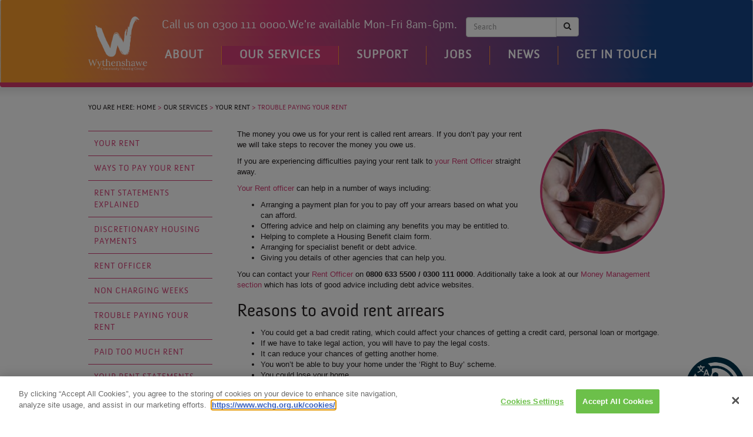

--- FILE ---
content_type: text/html; charset=UTF-8
request_url: https://www.wchg.org.uk/our-services/your-rent/trouble-paying-your-rent/
body_size: 22830
content:

<!DOCTYPE html>
<html class="no-js" lang="en-GB">
<head>
  <meta charset="utf-8">
  <meta http-equiv="X-UA-Compatible" content="IE=edge">
  <title>Trouble Paying Your Rent - WCHG</title>
  <meta name="viewport" content="width=device-width, initial-scale=1">

<!-- Start WP Head -->
  <meta name='robots' content='index, follow, max-image-preview:large, max-snippet:-1, max-video-preview:-1' />
	<style>img:is([sizes="auto" i], [sizes^="auto," i]) { contain-intrinsic-size: 3000px 1500px }</style>
	
	<!-- This site is optimized with the Yoast SEO plugin v26.7 - https://yoast.com/wordpress/plugins/seo/ -->
	<link rel="canonical" href="https://www.wchg.org.uk/our-services/your-rent/trouble-paying-your-rent/" />
	<meta property="og:locale" content="en_GB" />
	<meta property="og:type" content="article" />
	<meta property="og:title" content="Trouble Paying Your Rent - WCHG" />
	<meta property="og:description" content="The money you owe us for your rent is called rent arrears. If you don’t pay your rent we will take steps to recover the money you owe us. If you are experiencing difficulties paying your rent talk to your Rent &hellip; Find out more..." />
	<meta property="og:url" content="https://www.wchg.org.uk/our-services/your-rent/trouble-paying-your-rent/" />
	<meta property="og:site_name" content="WCHG" />
	<meta property="article:modified_time" content="2021-02-23T10:50:47+00:00" />
	<meta property="og:image" content="https://www.wchg.org.uk/wp-content/uploads/4804002451-1024x722-1.jpg" />
	<meta property="og:image:width" content="1024" />
	<meta property="og:image:height" content="722" />
	<meta property="og:image:type" content="image/jpeg" />
	<meta name="twitter:card" content="summary_large_image" />
	<meta name="twitter:label1" content="Estimated reading time" />
	<meta name="twitter:data1" content="2 minutes" />
	<script type="application/ld+json" class="yoast-schema-graph">{"@context":"https://schema.org","@graph":[{"@type":"WebPage","@id":"https://www.wchg.org.uk/our-services/your-rent/trouble-paying-your-rent/","url":"https://www.wchg.org.uk/our-services/your-rent/trouble-paying-your-rent/","name":"Trouble Paying Your Rent - WCHG","isPartOf":{"@id":"https://www.wchg.org.uk/#website"},"primaryImageOfPage":{"@id":"https://www.wchg.org.uk/our-services/your-rent/trouble-paying-your-rent/#primaryimage"},"image":{"@id":"https://www.wchg.org.uk/our-services/your-rent/trouble-paying-your-rent/#primaryimage"},"thumbnailUrl":"https://www.wchg.org.uk/wp-content/uploads/4804002451-1024x722-1.jpg","datePublished":"2021-02-10T11:23:12+00:00","dateModified":"2021-02-23T10:50:47+00:00","breadcrumb":{"@id":"https://www.wchg.org.uk/our-services/your-rent/trouble-paying-your-rent/#breadcrumb"},"inLanguage":"en-GB","potentialAction":[{"@type":"ReadAction","target":["https://www.wchg.org.uk/our-services/your-rent/trouble-paying-your-rent/"]}]},{"@type":"ImageObject","inLanguage":"en-GB","@id":"https://www.wchg.org.uk/our-services/your-rent/trouble-paying-your-rent/#primaryimage","url":"https://www.wchg.org.uk/wp-content/uploads/4804002451-1024x722-1.jpg","contentUrl":"https://www.wchg.org.uk/wp-content/uploads/4804002451-1024x722-1.jpg","width":1024,"height":722,"caption":"Businessman showing empty wallet. Finance and economy."},{"@type":"BreadcrumbList","@id":"https://www.wchg.org.uk/our-services/your-rent/trouble-paying-your-rent/#breadcrumb","itemListElement":[{"@type":"ListItem","position":1,"name":"Home","item":"https://www.wchg.org.uk/"},{"@type":"ListItem","position":2,"name":"Our Services","item":"https://www.wchg.org.uk/our-services/"},{"@type":"ListItem","position":3,"name":"Your Rent","item":"https://www.wchg.org.uk/our-services/your-rent/"},{"@type":"ListItem","position":4,"name":"Trouble Paying Your Rent"}]},{"@type":"WebSite","@id":"https://www.wchg.org.uk/#website","url":"https://www.wchg.org.uk/","name":"WCHG","description":"Wythenshawe Community Housing Group","potentialAction":[{"@type":"SearchAction","target":{"@type":"EntryPoint","urlTemplate":"https://www.wchg.org.uk/?s={search_term_string}"},"query-input":{"@type":"PropertyValueSpecification","valueRequired":true,"valueName":"search_term_string"}}],"inLanguage":"en-GB"}]}</script>
	<!-- / Yoast SEO plugin. -->


<link rel='dns-prefetch' href='//ajax.googleapis.com' />
<link rel='dns-prefetch' href='//translate.google.com' />
<script type="text/javascript">
/* <![CDATA[ */
window._wpemojiSettings = {"baseUrl":"https:\/\/s.w.org\/images\/core\/emoji\/16.0.1\/72x72\/","ext":".png","svgUrl":"https:\/\/s.w.org\/images\/core\/emoji\/16.0.1\/svg\/","svgExt":".svg","source":{"concatemoji":"\/wp-includes\/js\/wp-emoji-release.min.js?ver=6.8.3"}};
/*! This file is auto-generated */
!function(s,n){var o,i,e;function c(e){try{var t={supportTests:e,timestamp:(new Date).valueOf()};sessionStorage.setItem(o,JSON.stringify(t))}catch(e){}}function p(e,t,n){e.clearRect(0,0,e.canvas.width,e.canvas.height),e.fillText(t,0,0);var t=new Uint32Array(e.getImageData(0,0,e.canvas.width,e.canvas.height).data),a=(e.clearRect(0,0,e.canvas.width,e.canvas.height),e.fillText(n,0,0),new Uint32Array(e.getImageData(0,0,e.canvas.width,e.canvas.height).data));return t.every(function(e,t){return e===a[t]})}function u(e,t){e.clearRect(0,0,e.canvas.width,e.canvas.height),e.fillText(t,0,0);for(var n=e.getImageData(16,16,1,1),a=0;a<n.data.length;a++)if(0!==n.data[a])return!1;return!0}function f(e,t,n,a){switch(t){case"flag":return n(e,"\ud83c\udff3\ufe0f\u200d\u26a7\ufe0f","\ud83c\udff3\ufe0f\u200b\u26a7\ufe0f")?!1:!n(e,"\ud83c\udde8\ud83c\uddf6","\ud83c\udde8\u200b\ud83c\uddf6")&&!n(e,"\ud83c\udff4\udb40\udc67\udb40\udc62\udb40\udc65\udb40\udc6e\udb40\udc67\udb40\udc7f","\ud83c\udff4\u200b\udb40\udc67\u200b\udb40\udc62\u200b\udb40\udc65\u200b\udb40\udc6e\u200b\udb40\udc67\u200b\udb40\udc7f");case"emoji":return!a(e,"\ud83e\udedf")}return!1}function g(e,t,n,a){var r="undefined"!=typeof WorkerGlobalScope&&self instanceof WorkerGlobalScope?new OffscreenCanvas(300,150):s.createElement("canvas"),o=r.getContext("2d",{willReadFrequently:!0}),i=(o.textBaseline="top",o.font="600 32px Arial",{});return e.forEach(function(e){i[e]=t(o,e,n,a)}),i}function t(e){var t=s.createElement("script");t.src=e,t.defer=!0,s.head.appendChild(t)}"undefined"!=typeof Promise&&(o="wpEmojiSettingsSupports",i=["flag","emoji"],n.supports={everything:!0,everythingExceptFlag:!0},e=new Promise(function(e){s.addEventListener("DOMContentLoaded",e,{once:!0})}),new Promise(function(t){var n=function(){try{var e=JSON.parse(sessionStorage.getItem(o));if("object"==typeof e&&"number"==typeof e.timestamp&&(new Date).valueOf()<e.timestamp+604800&&"object"==typeof e.supportTests)return e.supportTests}catch(e){}return null}();if(!n){if("undefined"!=typeof Worker&&"undefined"!=typeof OffscreenCanvas&&"undefined"!=typeof URL&&URL.createObjectURL&&"undefined"!=typeof Blob)try{var e="postMessage("+g.toString()+"("+[JSON.stringify(i),f.toString(),p.toString(),u.toString()].join(",")+"));",a=new Blob([e],{type:"text/javascript"}),r=new Worker(URL.createObjectURL(a),{name:"wpTestEmojiSupports"});return void(r.onmessage=function(e){c(n=e.data),r.terminate(),t(n)})}catch(e){}c(n=g(i,f,p,u))}t(n)}).then(function(e){for(var t in e)n.supports[t]=e[t],n.supports.everything=n.supports.everything&&n.supports[t],"flag"!==t&&(n.supports.everythingExceptFlag=n.supports.everythingExceptFlag&&n.supports[t]);n.supports.everythingExceptFlag=n.supports.everythingExceptFlag&&!n.supports.flag,n.DOMReady=!1,n.readyCallback=function(){n.DOMReady=!0}}).then(function(){return e}).then(function(){var e;n.supports.everything||(n.readyCallback(),(e=n.source||{}).concatemoji?t(e.concatemoji):e.wpemoji&&e.twemoji&&(t(e.twemoji),t(e.wpemoji)))}))}((window,document),window._wpemojiSettings);
/* ]]> */
</script>
<link rel='stylesheet' id='creative-bridge-wp-news-ticker-style-css' href='/wp-content/plugins/creative-bridge-wp-news-ticker/css/ticker-style.css?ver=6.8.3' type='text/css' media='all' />
<style id='wp-emoji-styles-inline-css' type='text/css'>

	img.wp-smiley, img.emoji {
		display: inline !important;
		border: none !important;
		box-shadow: none !important;
		height: 1em !important;
		width: 1em !important;
		margin: 0 0.07em !important;
		vertical-align: -0.1em !important;
		background: none !important;
		padding: 0 !important;
	}
</style>
<link rel='stylesheet' id='wp-block-library-css' href='/wp-includes/css/dist/block-library/style.min.css?ver=6.8.3' type='text/css' media='all' />
<style id='classic-theme-styles-inline-css' type='text/css'>
/*! This file is auto-generated */
.wp-block-button__link{color:#fff;background-color:#32373c;border-radius:9999px;box-shadow:none;text-decoration:none;padding:calc(.667em + 2px) calc(1.333em + 2px);font-size:1.125em}.wp-block-file__button{background:#32373c;color:#fff;text-decoration:none}
</style>
<style id='global-styles-inline-css' type='text/css'>
:root{--wp--preset--aspect-ratio--square: 1;--wp--preset--aspect-ratio--4-3: 4/3;--wp--preset--aspect-ratio--3-4: 3/4;--wp--preset--aspect-ratio--3-2: 3/2;--wp--preset--aspect-ratio--2-3: 2/3;--wp--preset--aspect-ratio--16-9: 16/9;--wp--preset--aspect-ratio--9-16: 9/16;--wp--preset--color--black: #000000;--wp--preset--color--cyan-bluish-gray: #abb8c3;--wp--preset--color--white: #ffffff;--wp--preset--color--pale-pink: #f78da7;--wp--preset--color--vivid-red: #cf2e2e;--wp--preset--color--luminous-vivid-orange: #ff6900;--wp--preset--color--luminous-vivid-amber: #fcb900;--wp--preset--color--light-green-cyan: #7bdcb5;--wp--preset--color--vivid-green-cyan: #00d084;--wp--preset--color--pale-cyan-blue: #8ed1fc;--wp--preset--color--vivid-cyan-blue: #0693e3;--wp--preset--color--vivid-purple: #9b51e0;--wp--preset--gradient--vivid-cyan-blue-to-vivid-purple: linear-gradient(135deg,rgba(6,147,227,1) 0%,rgb(155,81,224) 100%);--wp--preset--gradient--light-green-cyan-to-vivid-green-cyan: linear-gradient(135deg,rgb(122,220,180) 0%,rgb(0,208,130) 100%);--wp--preset--gradient--luminous-vivid-amber-to-luminous-vivid-orange: linear-gradient(135deg,rgba(252,185,0,1) 0%,rgba(255,105,0,1) 100%);--wp--preset--gradient--luminous-vivid-orange-to-vivid-red: linear-gradient(135deg,rgba(255,105,0,1) 0%,rgb(207,46,46) 100%);--wp--preset--gradient--very-light-gray-to-cyan-bluish-gray: linear-gradient(135deg,rgb(238,238,238) 0%,rgb(169,184,195) 100%);--wp--preset--gradient--cool-to-warm-spectrum: linear-gradient(135deg,rgb(74,234,220) 0%,rgb(151,120,209) 20%,rgb(207,42,186) 40%,rgb(238,44,130) 60%,rgb(251,105,98) 80%,rgb(254,248,76) 100%);--wp--preset--gradient--blush-light-purple: linear-gradient(135deg,rgb(255,206,236) 0%,rgb(152,150,240) 100%);--wp--preset--gradient--blush-bordeaux: linear-gradient(135deg,rgb(254,205,165) 0%,rgb(254,45,45) 50%,rgb(107,0,62) 100%);--wp--preset--gradient--luminous-dusk: linear-gradient(135deg,rgb(255,203,112) 0%,rgb(199,81,192) 50%,rgb(65,88,208) 100%);--wp--preset--gradient--pale-ocean: linear-gradient(135deg,rgb(255,245,203) 0%,rgb(182,227,212) 50%,rgb(51,167,181) 100%);--wp--preset--gradient--electric-grass: linear-gradient(135deg,rgb(202,248,128) 0%,rgb(113,206,126) 100%);--wp--preset--gradient--midnight: linear-gradient(135deg,rgb(2,3,129) 0%,rgb(40,116,252) 100%);--wp--preset--font-size--small: 13px;--wp--preset--font-size--medium: 20px;--wp--preset--font-size--large: 36px;--wp--preset--font-size--x-large: 42px;--wp--preset--spacing--20: 0.44rem;--wp--preset--spacing--30: 0.67rem;--wp--preset--spacing--40: 1rem;--wp--preset--spacing--50: 1.5rem;--wp--preset--spacing--60: 2.25rem;--wp--preset--spacing--70: 3.38rem;--wp--preset--spacing--80: 5.06rem;--wp--preset--shadow--natural: 6px 6px 9px rgba(0, 0, 0, 0.2);--wp--preset--shadow--deep: 12px 12px 50px rgba(0, 0, 0, 0.4);--wp--preset--shadow--sharp: 6px 6px 0px rgba(0, 0, 0, 0.2);--wp--preset--shadow--outlined: 6px 6px 0px -3px rgba(255, 255, 255, 1), 6px 6px rgba(0, 0, 0, 1);--wp--preset--shadow--crisp: 6px 6px 0px rgba(0, 0, 0, 1);}:where(.is-layout-flex){gap: 0.5em;}:where(.is-layout-grid){gap: 0.5em;}body .is-layout-flex{display: flex;}.is-layout-flex{flex-wrap: wrap;align-items: center;}.is-layout-flex > :is(*, div){margin: 0;}body .is-layout-grid{display: grid;}.is-layout-grid > :is(*, div){margin: 0;}:where(.wp-block-columns.is-layout-flex){gap: 2em;}:where(.wp-block-columns.is-layout-grid){gap: 2em;}:where(.wp-block-post-template.is-layout-flex){gap: 1.25em;}:where(.wp-block-post-template.is-layout-grid){gap: 1.25em;}.has-black-color{color: var(--wp--preset--color--black) !important;}.has-cyan-bluish-gray-color{color: var(--wp--preset--color--cyan-bluish-gray) !important;}.has-white-color{color: var(--wp--preset--color--white) !important;}.has-pale-pink-color{color: var(--wp--preset--color--pale-pink) !important;}.has-vivid-red-color{color: var(--wp--preset--color--vivid-red) !important;}.has-luminous-vivid-orange-color{color: var(--wp--preset--color--luminous-vivid-orange) !important;}.has-luminous-vivid-amber-color{color: var(--wp--preset--color--luminous-vivid-amber) !important;}.has-light-green-cyan-color{color: var(--wp--preset--color--light-green-cyan) !important;}.has-vivid-green-cyan-color{color: var(--wp--preset--color--vivid-green-cyan) !important;}.has-pale-cyan-blue-color{color: var(--wp--preset--color--pale-cyan-blue) !important;}.has-vivid-cyan-blue-color{color: var(--wp--preset--color--vivid-cyan-blue) !important;}.has-vivid-purple-color{color: var(--wp--preset--color--vivid-purple) !important;}.has-black-background-color{background-color: var(--wp--preset--color--black) !important;}.has-cyan-bluish-gray-background-color{background-color: var(--wp--preset--color--cyan-bluish-gray) !important;}.has-white-background-color{background-color: var(--wp--preset--color--white) !important;}.has-pale-pink-background-color{background-color: var(--wp--preset--color--pale-pink) !important;}.has-vivid-red-background-color{background-color: var(--wp--preset--color--vivid-red) !important;}.has-luminous-vivid-orange-background-color{background-color: var(--wp--preset--color--luminous-vivid-orange) !important;}.has-luminous-vivid-amber-background-color{background-color: var(--wp--preset--color--luminous-vivid-amber) !important;}.has-light-green-cyan-background-color{background-color: var(--wp--preset--color--light-green-cyan) !important;}.has-vivid-green-cyan-background-color{background-color: var(--wp--preset--color--vivid-green-cyan) !important;}.has-pale-cyan-blue-background-color{background-color: var(--wp--preset--color--pale-cyan-blue) !important;}.has-vivid-cyan-blue-background-color{background-color: var(--wp--preset--color--vivid-cyan-blue) !important;}.has-vivid-purple-background-color{background-color: var(--wp--preset--color--vivid-purple) !important;}.has-black-border-color{border-color: var(--wp--preset--color--black) !important;}.has-cyan-bluish-gray-border-color{border-color: var(--wp--preset--color--cyan-bluish-gray) !important;}.has-white-border-color{border-color: var(--wp--preset--color--white) !important;}.has-pale-pink-border-color{border-color: var(--wp--preset--color--pale-pink) !important;}.has-vivid-red-border-color{border-color: var(--wp--preset--color--vivid-red) !important;}.has-luminous-vivid-orange-border-color{border-color: var(--wp--preset--color--luminous-vivid-orange) !important;}.has-luminous-vivid-amber-border-color{border-color: var(--wp--preset--color--luminous-vivid-amber) !important;}.has-light-green-cyan-border-color{border-color: var(--wp--preset--color--light-green-cyan) !important;}.has-vivid-green-cyan-border-color{border-color: var(--wp--preset--color--vivid-green-cyan) !important;}.has-pale-cyan-blue-border-color{border-color: var(--wp--preset--color--pale-cyan-blue) !important;}.has-vivid-cyan-blue-border-color{border-color: var(--wp--preset--color--vivid-cyan-blue) !important;}.has-vivid-purple-border-color{border-color: var(--wp--preset--color--vivid-purple) !important;}.has-vivid-cyan-blue-to-vivid-purple-gradient-background{background: var(--wp--preset--gradient--vivid-cyan-blue-to-vivid-purple) !important;}.has-light-green-cyan-to-vivid-green-cyan-gradient-background{background: var(--wp--preset--gradient--light-green-cyan-to-vivid-green-cyan) !important;}.has-luminous-vivid-amber-to-luminous-vivid-orange-gradient-background{background: var(--wp--preset--gradient--luminous-vivid-amber-to-luminous-vivid-orange) !important;}.has-luminous-vivid-orange-to-vivid-red-gradient-background{background: var(--wp--preset--gradient--luminous-vivid-orange-to-vivid-red) !important;}.has-very-light-gray-to-cyan-bluish-gray-gradient-background{background: var(--wp--preset--gradient--very-light-gray-to-cyan-bluish-gray) !important;}.has-cool-to-warm-spectrum-gradient-background{background: var(--wp--preset--gradient--cool-to-warm-spectrum) !important;}.has-blush-light-purple-gradient-background{background: var(--wp--preset--gradient--blush-light-purple) !important;}.has-blush-bordeaux-gradient-background{background: var(--wp--preset--gradient--blush-bordeaux) !important;}.has-luminous-dusk-gradient-background{background: var(--wp--preset--gradient--luminous-dusk) !important;}.has-pale-ocean-gradient-background{background: var(--wp--preset--gradient--pale-ocean) !important;}.has-electric-grass-gradient-background{background: var(--wp--preset--gradient--electric-grass) !important;}.has-midnight-gradient-background{background: var(--wp--preset--gradient--midnight) !important;}.has-small-font-size{font-size: var(--wp--preset--font-size--small) !important;}.has-medium-font-size{font-size: var(--wp--preset--font-size--medium) !important;}.has-large-font-size{font-size: var(--wp--preset--font-size--large) !important;}.has-x-large-font-size{font-size: var(--wp--preset--font-size--x-large) !important;}
:where(.wp-block-post-template.is-layout-flex){gap: 1.25em;}:where(.wp-block-post-template.is-layout-grid){gap: 1.25em;}
:where(.wp-block-columns.is-layout-flex){gap: 2em;}:where(.wp-block-columns.is-layout-grid){gap: 2em;}
:root :where(.wp-block-pullquote){font-size: 1.5em;line-height: 1.6;}
</style>
<link rel='stylesheet' id='collapsed-archives-style-css' href='/wp-content/plugins/collapsed-archives/style.css?ver=6.8.3' type='text/css' media='all' />
<link rel='stylesheet' id='google-language-translator-css' href='/wp-content/plugins/google-language-translator/css/style.css?ver=6.0.20' type='text/css' media='' />
<link rel='stylesheet' id='rs-plugin-settings-css' href='/wp-content/plugins/revslider/public/assets/css/rs6.css?ver=6.4.3' type='text/css' media='all' />
<style id='rs-plugin-settings-inline-css' type='text/css'>
#rs-demo-id {}
</style>
<link rel='stylesheet' id='dflip-style-css' href='/wp-content/plugins/3d-flipbook-dflip-lite/assets/css/dflip.min.css?ver=2.4.20' type='text/css' media='all' />
<link rel='stylesheet' id='wp-pagenavi-css' href='/wp-content/plugins/wp-pagenavi/pagenavi-css.css?ver=2.70' type='text/css' media='all' />
<link rel='stylesheet' id='2021-css' href='/wp-content/themes/wchg/assets/css/2021.css?ver=1614098209' type='text/css' media='all' />
<link rel='stylesheet' id='roots_main-css' href='/wp-content/themes/wchg/assets/css/switcher.php?default=app.css&#038;ver=6.8.3' type='text/css' media='all' />
<link rel='stylesheet' id='custom-css' href='/wp-content/themes/wchg-child/css/custom.css?ver=1732554989' type='text/css' media='all' />
<link rel='stylesheet' id='ws-plugin--s2member-css' href='/wp-content/plugins/s2member/s2member-o.php?ws_plugin__s2member_css=1&#038;qcABC=1&#038;ver=260101-1166555929' type='text/css' media='all' />
<script>var jquery_placeholder_url = 'https://www.wchg.org.uk/wp-content/plugins/gravity-forms-placeholders/jquery.placeholder-1.0.1.js';</script><script type="text/javascript" src="//ajax.googleapis.com/ajax/libs/jquery/1.10.2/jquery.min.js" id="jquery-js"></script>
<script>window.jQuery || document.write('<script src="https://www.wchg.org.uk/wp-content/themes/wchg/assets/js/vendor/jquery-1.10.2.min.js"><\/script>')</script>
<script type="text/javascript" src="/wp-content/plugins/creative-bridge-wp-news-ticker/js/jquery.ticker.js?ver=6.8.3" id="creative-bridge-wp-news-ticker-jQuery-js"></script>
<script type="text/javascript" src="/wp-content/plugins/revslider/public/assets/js/rbtools.min.js?ver=6.4.3" id="tp-tools-js"></script>
<script type="text/javascript" src="/wp-content/plugins/revslider/public/assets/js/rs6.min.js?ver=6.4.3" id="revmin-js"></script>
<script type="text/javascript" src="/wp-content/themes/wchg/assets/js/vendor/modernizr-2.7.0.min.js" id="modernizr-js"></script>
<script type="text/javascript" src="/wp-content/plugins/gravity-forms-placeholders/gf.placeholders.js?ver=1.0" id="_gf_placeholders-js"></script>
<link rel="https://api.w.org/" href="https://www.wchg.org.uk/wp-json/" /><link rel="alternate" title="JSON" type="application/json" href="https://www.wchg.org.uk/wp-json/wp/v2/pages/10264" /><link rel="alternate" title="oEmbed (JSON)" type="application/json+oembed" href="https://www.wchg.org.uk/wp-json/oembed/1.0/embed?url=https%3A%2F%2Fwww.wchg.org.uk%2Four-services%2Fyour-rent%2Ftrouble-paying-your-rent%2F" />
<link rel="alternate" title="oEmbed (XML)" type="text/xml+oembed" href="https://www.wchg.org.uk/wp-json/oembed/1.0/embed?url=https%3A%2F%2Fwww.wchg.org.uk%2Four-services%2Fyour-rent%2Ftrouble-paying-your-rent%2F&#038;format=xml" />
<style>#google_language_translator a{display:none!important;}div.skiptranslate.goog-te-gadget{display:inline!important;}.goog-te-gadget{color:transparent!important;}.goog-te-gadget{font-size:0px!important;}.goog-branding{display:none;}.goog-tooltip{display: none!important;}.goog-tooltip:hover{display: none!important;}.goog-text-highlight{background-color:transparent!important;border:none!important;box-shadow:none!important;}#google_language_translator select.goog-te-combo{color:#32373c;}#flags{display:none;}div.skiptranslate{display:none!important;}body{top:0px!important;}#goog-gt-{display:none!important;}font font{background-color:transparent!important;box-shadow:none!important;position:initial!important;}#glt-translate-trigger{left:20px;right:auto;}#glt-translate-trigger > span{color:#ffffff;}#glt-translate-trigger{background:#f89406;}</style><!-- OneTrust Cookies Consent Notice start -->
<script src="https://cdn.cookielaw.org/scripttemplates/otSDKStub.js"  type="text/javascript" charset="UTF-8" data-domain-script="caec29db-caaa-4b52-8407-6dea950881ed"></script>
<script type="text/javascript">
function OptanonWrapper() { }
</script>
<!-- OneTrust Cookies Consent Notice end -->		<script type="text/javascript">
				(function(c,l,a,r,i,t,y){
					c[a]=c[a]||function(){(c[a].q=c[a].q||[]).push(arguments)};t=l.createElement(r);t.async=1;
					t.src="https://www.clarity.ms/tag/"+i+"?ref=wordpress";y=l.getElementsByTagName(r)[0];y.parentNode.insertBefore(t,y);
				})(window, document, "clarity", "script", "q52kq1spol");
		</script>
		<noscript><style>.lazyload[data-src]{display:none !important;}</style></noscript><style>.lazyload{background-image:none !important;}.lazyload:before{background-image:none !important;}</style><meta name="generator" content="Powered by Slider Revolution 6.4.3 - responsive, Mobile-Friendly Slider Plugin for WordPress with comfortable drag and drop interface." />
<link rel="icon" href="https://www.wchg.org.uk/wp-content/uploads/cropped-W-Favicon-32x32.png" sizes="32x32" />
<link rel="icon" href="https://www.wchg.org.uk/wp-content/uploads/cropped-W-Favicon-192x192.png" sizes="192x192" />
<link rel="apple-touch-icon" href="https://www.wchg.org.uk/wp-content/uploads/cropped-W-Favicon-180x180.png" />
<meta name="msapplication-TileImage" content="https://www.wchg.org.uk/wp-content/uploads/cropped-W-Favicon-270x270.png" />
<script type="text/javascript">function setREVStartSize(e){
			//window.requestAnimationFrame(function() {				 
				window.RSIW = window.RSIW===undefined ? window.innerWidth : window.RSIW;	
				window.RSIH = window.RSIH===undefined ? window.innerHeight : window.RSIH;	
				try {								
					var pw = document.getElementById(e.c).parentNode.offsetWidth,
						newh;
					pw = pw===0 || isNaN(pw) ? window.RSIW : pw;
					e.tabw = e.tabw===undefined ? 0 : parseInt(e.tabw);
					e.thumbw = e.thumbw===undefined ? 0 : parseInt(e.thumbw);
					e.tabh = e.tabh===undefined ? 0 : parseInt(e.tabh);
					e.thumbh = e.thumbh===undefined ? 0 : parseInt(e.thumbh);
					e.tabhide = e.tabhide===undefined ? 0 : parseInt(e.tabhide);
					e.thumbhide = e.thumbhide===undefined ? 0 : parseInt(e.thumbhide);
					e.mh = e.mh===undefined || e.mh=="" || e.mh==="auto" ? 0 : parseInt(e.mh,0);		
					if(e.layout==="fullscreen" || e.l==="fullscreen") 						
						newh = Math.max(e.mh,window.RSIH);					
					else{					
						e.gw = Array.isArray(e.gw) ? e.gw : [e.gw];
						for (var i in e.rl) if (e.gw[i]===undefined || e.gw[i]===0) e.gw[i] = e.gw[i-1];					
						e.gh = e.el===undefined || e.el==="" || (Array.isArray(e.el) && e.el.length==0)? e.gh : e.el;
						e.gh = Array.isArray(e.gh) ? e.gh : [e.gh];
						for (var i in e.rl) if (e.gh[i]===undefined || e.gh[i]===0) e.gh[i] = e.gh[i-1];
											
						var nl = new Array(e.rl.length),
							ix = 0,						
							sl;					
						e.tabw = e.tabhide>=pw ? 0 : e.tabw;
						e.thumbw = e.thumbhide>=pw ? 0 : e.thumbw;
						e.tabh = e.tabhide>=pw ? 0 : e.tabh;
						e.thumbh = e.thumbhide>=pw ? 0 : e.thumbh;					
						for (var i in e.rl) nl[i] = e.rl[i]<window.RSIW ? 0 : e.rl[i];
						sl = nl[0];									
						for (var i in nl) if (sl>nl[i] && nl[i]>0) { sl = nl[i]; ix=i;}															
						var m = pw>(e.gw[ix]+e.tabw+e.thumbw) ? 1 : (pw-(e.tabw+e.thumbw)) / (e.gw[ix]);					
						newh =  (e.gh[ix] * m) + (e.tabh + e.thumbh);
					}				
					if(window.rs_init_css===undefined) window.rs_init_css = document.head.appendChild(document.createElement("style"));					
					document.getElementById(e.c).height = newh+"px";
					window.rs_init_css.innerHTML += "#"+e.c+"_wrapper { height: "+newh+"px }";				
				} catch(e){
					console.log("Failure at Presize of Slider:" + e)
				}					   
			//});
		  };</script>
		<style type="text/css" id="wp-custom-css">
			.bottomcopy {
    margin-top: 0px;
}
.col-12.home_twitt {
    text-align: center;
}
.error {
        color: red;
    }		</style>
		  <!-- End WP Head -->
  
  <style type="text/css">
#menufication-nav li.menufication-active-class > a, #menufication-non-css3-nav li.menufication-active-class > a {
  color: #008752 !important;}
.screen-reader-text {clip: rect(1px, 1px, 1px, 1px);position: absolute !important;height: 1px;width: 1px;overflow: hidden;}
</style>
  
  <style>
.wpgmza_map {margin: 0 !important}
.screen-reader-text {
    clip: rect(1px, 1px, 1px, 1px);
    position: absolute !important;
    height: 1px;
    width: 1px;
    overflow: hidden;
}

#__ba_panel {
    width: 1px !important;
    height: 1px !important;
}



div#__ba_floatingLaunch {
    top: 57px;
}

.col-sm-4.blogsect {
    min-height: 250px;
}
</style>

  <link rel="alternate" type="application/rss+xml" title="WCHG Feed" href="https://www.wchg.org.uk/feed/">
 <!-- Global site tag (gtag.js) - Google Analytics -->

<script async src="https://www.googletagmanager.com/gtag/js?id=G-C2GLM5YLE4"></script>

<script>

  window.dataLayer = window.dataLayer || [];

  function gtag(){dataLayer.push(arguments);}

  gtag('js', new Date());

 

  gtag('config', 'G-C2GLM5YLE4');

</script> 
	<div id="fb-root"></div>
<script async defer crossorigin="anonymous" src="https://connect.facebook.net/en_GB/sdk.js#xfbml=1&version=v17.0" nonce="xOZxpVEr"></script>
	<!-- OneTrust Cookies Consent Notice start for wchg.org.uk -->
 
<script src="https://cdn.cookielaw.org/scripttemplates/otSDKStub.js"  type="text/javascript" charset="UTF-8" data-domain-script="caec29db-caaa-4b52-8407-6dea950881ed" ></script>
<script type="text/javascript">
function OptanonWrapper() { }
</script>
<!-- OneTrust Cookies Consent Notice end for wchg.org.uk -->


</head>
 



<body class="wp-singular page page-id-10264 page-child parent-pageid-10256 wp-theme-wchg wp-child-theme-wchg-child trouble-paying-your-rent chrome osx" att="0">

  <!--[if lt IE 8]>
    <div class="alert alert-warning">
      You are using an <strong>outdated</strong> browser. Please <a href="http://browsehappy.com/">upgrade your browser</a> to improve your experience.    </div>
  <![endif]-->
  
  

  <div class="clear"></div>

<header class="banner navbar navbar-default" role="banner">
  <div class="container">
  <div class="container-inner">
  <div class="logo">
      <a class="brand" href="https://www.wchg.org.uk/"><img src="[data-uri]" alt="WCHG"  height="170" width="184" data-src="/wp-content/uploads/Wyth-Logo-2021_White.png" decoding="async" class="lazyload" data-eio-rwidth="2146" data-eio-rheight="1969" /><noscript><img src="/wp-content/uploads/Wyth-Logo-2021_White.png" alt="WCHG"  height="170" width="184" data-eio="l" /></noscript></a>
    </div>
  
    <div class="navbar-header">
      <button type="button" class="navbar-toggle" data-toggle="collapse" data-target=".navbar-collapse">
        <span class="sr-only">Toggle navigation</span>
        <span class="icon-bar"></span>
        <span class="icon-bar"></span>
        <span class="icon-bar"></span>
      </button>
        </div>
       <div>
<div class="mobile_header_stuff" style=";color:white !important;text-align:center;margin:0 auto;font-size: 20px;    margin-bottom: 15px !important;    margin-left:25px;">
			<div class="header_sentence" style="color:white !important;">
			Call us on 0300 111 0000.	
	</div> <div class="header_sentence">
	We're available Mon-Fri 8am-6pm.
	</div>&nbsp;&nbsp;&nbsp; <form role="search" method="get" class="search-form form-inline" action="https://www.wchg.org.uk/">
  <div class="input-group">
    <input type="search" value="" name="s" class="search-field form-control" placeholder="Search">
    <label class="hide">Search for:</label>
    <span class="input-group-btn">
      <button type="submit" class="search-submit btn btn-default"><i class="fa fa-search"></i></button>
    </span>
  </div>
</form>
		</div>
		   <div>
    <nav class="collapse navbar-collapse" role="navigation" style="display: block !important; width:100%;">
		
	


      <ul id="menu-primary-navigation" class="nav navbar-nav"><li class="dropdown menu-about"><a class="dropdown-toggle" href="https://www.wchg.org.uk/about-us/">About <b class="caret"></b></a>
<ul class="dropdown-menu">
	<li class="menu-our-purpose-principles"><a href="https://www.wchg.org.uk/about-us/our-purpose-principles/">Our Purpose &#038; Principles</a></li>
	<li class="menu-our-performance"><a href="https://www.wchg.org.uk/about-us/our-performance/">Our Performance</a></li>
	<li class="menu-our-policies-and-strategies"><a href="https://www.wchg.org.uk/about-us/wchg-policies-and-strategies/">Our Policies and Strategies</a></li>
	<li class="menu-value-for-money-strategy"><a href="https://www.wchg.org.uk/about-us/vfm-strategy/">Value for Money Strategy</a></li>
	<li class="menu-slavery-human-trafficking-statement-2025"><a href="https://www.wchg.org.uk/about-us/slavery-human-trafficking-statement/">Slavery &#038; Human Trafficking Statement 2025</a></li>
	<li class="menu-our-executive-team"><a href="https://www.wchg.org.uk/about-us/meet-team/">Our Executive Team</a></li>
	<li class="menu-our-board-and-governance"><a href="https://www.wchg.org.uk/about-us/wchg-board-governance/">Our Board and Governance</a></li>
	<li class="menu-awards"><a href="https://www.wchg.org.uk/about-us/awards/">Awards</a></li>
	<li class="menu-accreditations"><a href="https://www.wchg.org.uk/about-us/accreditations/">Accreditations</a></li>
	<li class="menu-our-partners"><a href="https://www.wchg.org.uk/about-us/partnerships/">Our Partners</a></li>
	<li class="menu-social-value"><a href="https://www.wchg.org.uk/about-us/social-impact/">Social Value</a></li>
	<li class="menu-supplying-to-us"><a href="https://www.wchg.org.uk/about-us/supplying-to-wchg/">Supplying to Us</a></li>
	<li class="menu-financial-statements"><a href="https://www.wchg.org.uk/about-us/financial-statements/">Financial Statements</a></li>
	<li class="menu-developments"><a href="https://www.wchg.org.uk/about-us/developments/">Developments</a></li>
	<li class="menu-our-publications"><a href="https://www.wchg.org.uk/our-publications/">Our Publications</a></li>
	<li class="menu-understanding-wythenshawe"><a href="https://www.wchg.org.uk/about-us/understanding-wythenshawe/">Understanding Wythenshawe</a></li>
	<li class="menu-wythenshawe-town-centre"><a href="https://www.wchg.org.uk/about-us/wythenshawe-town-centre/">Wythenshawe Town Centre</a></li>
</ul>
</li>
<li class="active dropdown menu-our-services"><a class="dropdown-toggle" href="https://www.wchg.org.uk/our-services/">Our Services <b class="caret"></b></a>
<ul class="dropdown-menu">
	<li class="menu-building-and-fire-safety"><a href="https://www.wchg.org.uk/our-services/building-and-fire-safety/">Building and Fire Safety</a></li>
	<li class="menu-damp-and-mould"><a href="https://www.wchg.org.uk/our-services/damp-and-mould/">Damp and Mould</a></li>
	<li class="menu-high-rise-safety"><a href="https://www.wchg.org.uk/our-services/high-rise-safety/">High Rise Safety</a></li>
	<li class="menu-repairs-and-maintenance"><a href="https://www.wchg.org.uk/our-services/repair-maintenance/">Repairs and Maintenance</a></li>
	<li class="active menu-your-rent"><a href="https://www.wchg.org.uk/our-services/your-rent/">Your Rent</a></li>
	<li class="menu-your-tenancy"><a href="https://www.wchg.org.uk/our-services/leaseholders-your-tenancy/">Your Tenancy</a></li>
	<li class="menu-your-property"><a href="https://www.wchg.org.uk/our-services/my-property/">Your Property</a></li>
	<li class="menu-applying-for-a-home"><a href="https://www.wchg.org.uk/our-services/applying-for-a-home/">Applying for a Home</a></li>
	<li class="menu-community-centres-in-wythenshawe"><a href="https://www.wchg.org.uk/our-services/community-centres-in-wythenshawe/">Community centres in Wythenshawe</a></li>
	<li class="menu-environmental-services"><a href="https://www.wchg.org.uk/our-services/environmental-services/">Environmental Services</a></li>
	<li class="menu-customer-and-community-safety"><a href="https://www.wchg.org.uk/our-services/community-safety/">Customer and Community Safety</a></li>
	<li class="menu-community-development-across-wythenshawe"><a href="https://www.wchg.org.uk/our-services/community-development-across-wythenshawe/">Community Development across Wythenshawe</a></li>
	<li class="menu-get-involved"><a href="https://www.wchg.org.uk/our-services/get-involved/">Get Involved</a></li>
	<li class="menu-young-people"><a href="https://www.wchg.org.uk/our-services/young-people/">Young People</a></li>
	<li class="menu-equality-diversity-and-inclusion"><a href="https://www.wchg.org.uk/our-services/equality-diversity-inclusion/">Equality, Diversity and Inclusion</a></li>
	<li class="menu-community-gardening-tool-hire"><a href="https://www.wchg.org.uk/our-services/community-garden-tool-hire/">Community Gardening Tool Hire</a></li>
</ul>
</li>
<li class="dropdown menu-support"><a class="dropdown-toggle" href="https://www.wchg.org.uk/customer-support/">Support <b class="caret"></b></a>
<ul class="dropdown-menu">
	<li class="menu-cost-of-living-support"><a href="https://www.wchg.org.uk/customer-support/cost-of-living-support/">Cost of Living Support</a></li>
	<li class="menu-help-to-get-into-work"><a href="https://www.wchg.org.uk/customer-support/employment-support/">Help to get into work</a></li>
	<li class="menu-living-well-goals-supporting-you-to-shape-your-future"><a href="https://www.wchg.org.uk/customer-support/living-well-goals/">Living Well Goals: Supporting you to shape your future</a></li>
	<li class="menu-support-to-succeed"><a href="https://www.wchg.org.uk/customer-support/support-to-succeed/">Support to Succeed</a></li>
	<li class="menu-motiv8"><a href="https://www.wchg.org.uk/customer-support/motiv8-greater-manchester/">Motiv8</a></li>
	<li class="menu-bills"><a href="https://www.wchg.org.uk/customer-support/bills/">Bills</a></li>
	<li class="menu-benefits-advice"><a href="https://www.wchg.org.uk/customer-support/benefits-advice/">Benefits Advice</a></li>
	<li class="menu-money-advice"><a href="https://www.wchg.org.uk/customer-support/money-advice/">Money Advice</a></li>
	<li class="menu-help-getting-online-at-home"><a href="https://www.wchg.org.uk/customer-support/get-online-at-home-in-wythenshawe/">Help Getting Online at Home</a></li>
	<li class="menu-living-well"><a href="https://www.wchg.org.uk/customer-support/living-well/">Living Well</a></li>
	<li class="menu-domestic-abuse"><a href="https://www.wchg.org.uk/our-services/community-safety/domestic-abuse/">Domestic Abuse</a></li>
</ul>
</li>
<li class="menu-jobs"><a href="https://www.wchg.org.uk/careers/">Jobs</a></li>
<li class="menu-news"><a href="https://www.wchg.org.uk/news/">News</a></li>
<li class="dropdown menu-get-in-touch"><a class="dropdown-toggle" href="https://www.wchg.org.uk/contact-us/">Get in touch <b class="caret"></b></a>
<ul class="dropdown-menu">
	<li class="menu-contact-us"><a href="https://www.wchg.org.uk/contact-us/">Contact Us</a></li>
	<li class="menu-get-involved"><a href="https://www.wchg.org.uk/our-services/get-involved/">Get Involved</a></li>
	<li class="menu-complaints-feedback-and-praise"><a href="https://www.wchg.org.uk/contact-us/complaints-feedback-praise/">Complaints, feedback and praise</a></li>
</ul>
</li>
</ul>			</nav>
		</div>
	  </div>
    <div id="open-mobile-menu" class="open-mobile-menu mobonly" style="display: none;text-align:center">
      <i class="fa fa-bars"></i> Menu
    </div>
    <div class="mobile-menu mobonly" style="display: none">
		<div class="menu_close" style='display:none;'>
			&#x2715
		</div>
		
       <ul id="menu-primary-navigation-1" class=""><li class="menu-about"><a href="https://www.wchg.org.uk/about-us/">About</a>
<ul class="sub-menu">
	<li class="menu-our-purpose-principles"><a href="https://www.wchg.org.uk/about-us/our-purpose-principles/">Our Purpose &#038; Principles</a></li>
	<li class="menu-our-performance"><a href="https://www.wchg.org.uk/about-us/our-performance/">Our Performance</a></li>
	<li class="menu-our-policies-and-strategies"><a href="https://www.wchg.org.uk/about-us/wchg-policies-and-strategies/">Our Policies and Strategies</a></li>
	<li class="menu-value-for-money-strategy"><a href="https://www.wchg.org.uk/about-us/vfm-strategy/">Value for Money Strategy</a></li>
	<li class="menu-slavery-human-trafficking-statement-2025"><a href="https://www.wchg.org.uk/about-us/slavery-human-trafficking-statement/">Slavery &#038; Human Trafficking Statement 2025</a></li>
	<li class="menu-our-executive-team"><a href="https://www.wchg.org.uk/about-us/meet-team/">Our Executive Team</a></li>
	<li class="menu-our-board-and-governance"><a href="https://www.wchg.org.uk/about-us/wchg-board-governance/">Our Board and Governance</a></li>
	<li class="menu-awards"><a href="https://www.wchg.org.uk/about-us/awards/">Awards</a></li>
	<li class="menu-accreditations"><a href="https://www.wchg.org.uk/about-us/accreditations/">Accreditations</a></li>
	<li class="menu-our-partners"><a href="https://www.wchg.org.uk/about-us/partnerships/">Our Partners</a></li>
	<li class="menu-social-value"><a href="https://www.wchg.org.uk/about-us/social-impact/">Social Value</a></li>
	<li class="menu-supplying-to-us"><a href="https://www.wchg.org.uk/about-us/supplying-to-wchg/">Supplying to Us</a></li>
	<li class="menu-financial-statements"><a href="https://www.wchg.org.uk/about-us/financial-statements/">Financial Statements</a></li>
	<li class="menu-developments"><a href="https://www.wchg.org.uk/about-us/developments/">Developments</a></li>
	<li class="menu-our-publications"><a href="https://www.wchg.org.uk/our-publications/">Our Publications</a></li>
	<li class="menu-understanding-wythenshawe"><a href="https://www.wchg.org.uk/about-us/understanding-wythenshawe/">Understanding Wythenshawe</a></li>
	<li class="menu-wythenshawe-town-centre"><a href="https://www.wchg.org.uk/about-us/wythenshawe-town-centre/">Wythenshawe Town Centre</a></li>
</ul>
</li>
<li class="active menu-our-services"><a href="https://www.wchg.org.uk/our-services/">Our Services</a>
<ul class="sub-menu">
	<li class="menu-building-and-fire-safety"><a href="https://www.wchg.org.uk/our-services/building-and-fire-safety/">Building and Fire Safety</a></li>
	<li class="menu-damp-and-mould"><a href="https://www.wchg.org.uk/our-services/damp-and-mould/">Damp and Mould</a></li>
	<li class="menu-high-rise-safety"><a href="https://www.wchg.org.uk/our-services/high-rise-safety/">High Rise Safety</a></li>
	<li class="menu-repairs-and-maintenance"><a href="https://www.wchg.org.uk/our-services/repair-maintenance/">Repairs and Maintenance</a></li>
	<li class="active menu-your-rent"><a href="https://www.wchg.org.uk/our-services/your-rent/">Your Rent</a></li>
	<li class="menu-your-tenancy"><a href="https://www.wchg.org.uk/our-services/leaseholders-your-tenancy/">Your Tenancy</a></li>
	<li class="menu-your-property"><a href="https://www.wchg.org.uk/our-services/my-property/">Your Property</a></li>
	<li class="menu-applying-for-a-home"><a href="https://www.wchg.org.uk/our-services/applying-for-a-home/">Applying for a Home</a></li>
	<li class="menu-community-centres-in-wythenshawe"><a href="https://www.wchg.org.uk/our-services/community-centres-in-wythenshawe/">Community centres in Wythenshawe</a></li>
	<li class="menu-environmental-services"><a href="https://www.wchg.org.uk/our-services/environmental-services/">Environmental Services</a></li>
	<li class="menu-customer-and-community-safety"><a href="https://www.wchg.org.uk/our-services/community-safety/">Customer and Community Safety</a></li>
	<li class="menu-community-development-across-wythenshawe"><a href="https://www.wchg.org.uk/our-services/community-development-across-wythenshawe/">Community Development across Wythenshawe</a></li>
	<li class="menu-get-involved"><a href="https://www.wchg.org.uk/our-services/get-involved/">Get Involved</a></li>
	<li class="menu-young-people"><a href="https://www.wchg.org.uk/our-services/young-people/">Young People</a></li>
	<li class="menu-equality-diversity-and-inclusion"><a href="https://www.wchg.org.uk/our-services/equality-diversity-inclusion/">Equality, Diversity and Inclusion</a></li>
	<li class="menu-community-gardening-tool-hire"><a href="https://www.wchg.org.uk/our-services/community-garden-tool-hire/">Community Gardening Tool Hire</a></li>
</ul>
</li>
<li class="menu-support"><a href="https://www.wchg.org.uk/customer-support/">Support</a>
<ul class="sub-menu">
	<li class="menu-cost-of-living-support"><a href="https://www.wchg.org.uk/customer-support/cost-of-living-support/">Cost of Living Support</a></li>
	<li class="menu-help-to-get-into-work"><a href="https://www.wchg.org.uk/customer-support/employment-support/">Help to get into work</a></li>
	<li class="menu-living-well-goals-supporting-you-to-shape-your-future"><a href="https://www.wchg.org.uk/customer-support/living-well-goals/">Living Well Goals: Supporting you to shape your future</a></li>
	<li class="menu-support-to-succeed"><a href="https://www.wchg.org.uk/customer-support/support-to-succeed/">Support to Succeed</a></li>
	<li class="menu-motiv8"><a href="https://www.wchg.org.uk/customer-support/motiv8-greater-manchester/">Motiv8</a></li>
	<li class="menu-bills"><a href="https://www.wchg.org.uk/customer-support/bills/">Bills</a></li>
	<li class="menu-benefits-advice"><a href="https://www.wchg.org.uk/customer-support/benefits-advice/">Benefits Advice</a></li>
	<li class="menu-money-advice"><a href="https://www.wchg.org.uk/customer-support/money-advice/">Money Advice</a></li>
	<li class="menu-help-getting-online-at-home"><a href="https://www.wchg.org.uk/customer-support/get-online-at-home-in-wythenshawe/">Help Getting Online at Home</a></li>
	<li class="menu-living-well"><a href="https://www.wchg.org.uk/customer-support/living-well/">Living Well</a></li>
	<li class="menu-domestic-abuse"><a href="https://www.wchg.org.uk/our-services/community-safety/domestic-abuse/">Domestic Abuse</a></li>
</ul>
</li>
<li class="menu-jobs"><a href="https://www.wchg.org.uk/careers/">Jobs</a></li>
<li class="menu-news"><a href="https://www.wchg.org.uk/news/">News</a></li>
<li class="menu-get-in-touch"><a href="https://www.wchg.org.uk/contact-us/">Get in touch</a>
<ul class="sub-menu">
	<li class="menu-contact-us"><a href="https://www.wchg.org.uk/contact-us/">Contact Us</a></li>
	<li class="menu-get-involved"><a href="https://www.wchg.org.uk/our-services/get-involved/">Get Involved</a></li>
	<li class="menu-complaints-feedback-and-praise"><a href="https://www.wchg.org.uk/contact-us/complaints-feedback-praise/">Complaints, feedback and praise</a></li>
</ul>
</li>
</ul>    </div>
    <script>
      jQuery(document).ready(function($) {
        jQuery(".open-mobile-menu").on("click", function() {
          jQuery(".mobile-menu").toggleClass("open");
        });
		  
		    $("#menu-primary-navigation-1 > li > a").click(function(e) {
        if ($(this).siblings(".sub-menu").length) {
            e.preventDefault();
            $(this).siblings(".sub-menu").slideToggle();
        }
    });

    // Open/Close mobile menu
    $("#open-mobile-menu").click(function() {
        var menu = $("#menu-primary-navigation-1");
        if (menu.position().left < 0) {
            menu.animate({ left: "0px" });
			$('.menu_close').fadeIn();
        } else {
            menu.animate({ left: "-100%" });
			$('.menu_close').fadeOut();
        }
    });
		  
		   
    $(".menu_close").click(function() {
        var menu = $("#menu-primary-navigation-1");
        if (menu.position().left >= 0) {
            menu.animate({ left: "-100%" });
			$('.menu_close').fadeOut();
        } else {
            menu.animate({ left: "0%" });
			$('.menu_close').fadeIn();
        }
    });
		  
		      // Dynamically add arrows to the menu items that have submenus
    $("#menu-primary-navigation-1 > li").each(function() {
        if ($(this).find(".sub-menu").length) {
            $(this).children("a").after('<span class="arrow"></span>');
        }
    });

    // Handle arrow click to toggle the submenu and rotate the arrow
    $(".arrow").on("click", function() {
        var $submenu = $(this).siblings(".sub-menu");
        var $arrow = $(this);
        
        $submenu.slideToggle(function() {
            if ($submenu.is(':visible')) {
                $arrow.addClass('expanded');
            } else {
                $arrow.removeClass('expanded');
            }
        });
    });

    // Prevent submenu toggle when the main link is clicked
    $("#menu-primary-navigation-1 > li > a").off('click').on("click", function(e) {
        if ($(this).siblings(".sub-menu").length) {
            e.preventDefault();
        }
    });
		  
		  
      });
    </script>
    
    </div>
	  <style>
/* Mobile Menu Styles */
#menu-primary-navigation-1 {
    list-style-type: none;
    padding: 4em;
    width: 100%;
    position: fixed;
    height: 100%;
    top: 0;
    left: -100%;
    overflow-y: auto;
    z-index: 999999999;
    background: rgb(34 0 42 / 75%);
    backdrop-filter: blur(25px);
	
    -webkit-backdrop-filter: blur(25px);
}
		  .__ba_panel{z-index:88!important;}
.menu_close {
    position: absolute;
    top: 0;
    right: 10px;
    z-index: 99999999999999999999999;
    color: #fff;
    font-size: 5em;
}
#menu-primary-navigation-1 li {
    width: 100%;
    position: relative;

}

#menu-primary-navigation-1 a {
    color: #fff;
    display: inline-block;
    padding: 10px 15px;
    text-decoration: none;
    font-size: 2em;
}

#menu-primary-navigation-1 a:hover,
#menu-primary-navigation-1 .active a {
    color: #fff;
}

/* Submenu Styles */
		  .sub-menu {
    list-style-type: none;
    padding-left: 20px;
			  display:none;
}

.sub-menu li a {
    padding: 8px 15px;
}

.sub-menu li a:hover {
}
		  #__ba_panel{z-index:88!important;}
		  .arrow {
    display: inline-block;
    border-top: 5px solid transparent;
    border-bottom: 5px solid transparent;
    border-left: 10px solid #fff;
    vertical-align: middle;
    margin-left: 10px;
    cursor: pointer;
    transition: transform 0.3s;
}

.arrow.expanded {
    transform: rotate(90deg);
}
	  </style>
 	<!-- <div class="container search">
      <div class="row">
          <div class="topsearch">
                     </div>
      </div>
    </div> -->
    
  </div>
</header>
  
  
     
  <div class="sepshadow"></div>

  <div class="wrap container" role="document">
    <div class="content row">
    
 <div class="breadcrumbs"><span>You are here:</span> <a title="Go to WCHG." href="https://www.wchg.org.uk" class="home">Home</a> &gt; <a title="Go to Our Services." href="https://www.wchg.org.uk/our-services/" class="post post-page">Our Services</a> &gt; <a title="Go to Your Rent." href="https://www.wchg.org.uk/our-services/your-rent/" class="post post-page">Your Rent</a> &gt; Trouble Paying Your Rent</div>


      <main class="main col-sm-9 col-sm-push-3" role="main">
      
               <div class="row">
			 <div class="col-sm-12">
         
        <div class="pageright">
         <a href="/our-services/your-rent/trouble-paying-your-rent/" title="Trouble Paying Your Rent" ><img width="212" height="212" src="[data-uri]" class="attachment-page-thumb size-page-thumb wp-post-image lazyload" alt="Businessman showing empty wallet. Finance and economy." decoding="async"   data-src="https://www.wchg.org.uk/wp-content/uploads/4804002451-1024x722-1-212x212.jpg" data-srcset="https://www.wchg.org.uk/wp-content/uploads/4804002451-1024x722-1-212x212.jpg 212w, https://www.wchg.org.uk/wp-content/uploads/4804002451-1024x722-1-150x150.jpg 150w, https://www.wchg.org.uk/wp-content/uploads/4804002451-1024x722-1-162x162.jpg 162w, https://www.wchg.org.uk/wp-content/uploads/4804002451-1024x722-1-146x146.jpg 146w" data-sizes="auto" data-eio-rwidth="212" data-eio-rheight="212"><noscript><img width="212" height="212" src="https://www.wchg.org.uk/wp-content/uploads/4804002451-1024x722-1-212x212.jpg" class="attachment-page-thumb size-page-thumb wp-post-image" alt="Businessman showing empty wallet. Finance and economy." decoding="async" srcset="https://www.wchg.org.uk/wp-content/uploads/4804002451-1024x722-1-212x212.jpg 212w, https://www.wchg.org.uk/wp-content/uploads/4804002451-1024x722-1-150x150.jpg 150w, https://www.wchg.org.uk/wp-content/uploads/4804002451-1024x722-1-162x162.jpg 162w, https://www.wchg.org.uk/wp-content/uploads/4804002451-1024x722-1-146x146.jpg 146w" sizes="(max-width: 212px) 100vw, 212px" data-eio="l"></noscript></a>
        </div>
         
          <p>The money you owe us for your rent is called rent arrears. If you don’t pay your rent we will take steps to recover the money you owe us.</p>
<p>If you are experiencing difficulties paying your rent talk to <a href="https://www.wchg.org.uk/our-services/your-rent/rent-officer/">your Rent Officer</a> straight away.</p>
<p><a href="https://www.wchg.org.uk/our-services/your-rent/rent-officer/">Your Rent officer </a>can help in a number of ways including:</p>
<ul>
<li>Arranging a payment plan for you to pay off your arrears based on what you can afford.</li>
<li>Offering advice and help on claiming any benefits you may be entitled to.</li>
<li>Helping to complete a Housing Benefit claim form.</li>
<li>Arranging for specialist benefit or debt advice.</li>
<li>Giving you details of other agencies that can help you.</li>
</ul>
<p>You can contact your <a href="https://www.wchg.org.uk/our-services/your-rent/rent-officer/">Rent Officer</a> on<strong> 0800 633 5500 / 0300 111 0000</strong>. Additionally take a look at our <a href="https://www.wchg.org.uk/our-services/money-management/">Money Management section</a> which has lots of good advice including debt advice websites.</p>
<h2>Reasons to avoid rent arrears</h2>
<ul>
<li>You could get a bad credit rating, which could affect your chances of getting a credit card, personal loan or mortgage.</li>
<li>If we have to take legal action, you will have to pay the legal costs.</li>
<li>It can reduce your chances of getting another home.</li>
<li>You won’t be able to buy your home under the ‘Right to Buy’ scheme.</li>
<li>You could lose your home.</li>
</ul>
<h2>Paying your rent arrears</h2>
<p><a title="Contact Us" href="https://www.wchg.org.uk/contact-us/">Contact the rents team to talk about paying off your arrears</a></p>
<h2>Failure to pay</h2>
<p>If you continue to miss your rent payments and do not discuss your circumstances with your <a href="https://www.wchg.org.uk/our-services/your-rent/rent-officer/">Rent Officer</a>, WCHG will take legal action against you. The consequences of this are extremely serious for example:</p>
<ul>
<li>A County Court judgement ordering you to repay the debt. This will make it difficult for you to obtain credit in the future and you will incur Court costs of around £325.00.</li>
<li>If you continue to miss payments following a Court judgement WCHG could evict you from your home.</li>
<li>Your home is at risk if you do not keep up rents payments.</li>
</ul>
  
<!-- INFOGRAPHIC -->

         
	   		</div>
      </div>
            
       
      </main><!-- /.main -->
      
                      <aside class="sidebar col-sm-3 col-sm-pull-9" role="complementary">
          

<ul id="menu-your-rent" class="menu"><li class="active menu-your-rent"><a href="https://www.wchg.org.uk/our-services/your-rent/">Your Rent</a></li>
<li class="menu-ways-to-pay-your-rent"><a href="https://www.wchg.org.uk/paying-your-rent/">Ways to Pay your Rent</a></li>
<li class="menu-rent-statements-explained"><a href="https://www.wchg.org.uk/our-services/your-rent/rent-statements-explained/">Rent Statements explained</a></li>
<li class="menu-discretionary-housing-payments"><a href="https://www.wchg.org.uk/our-services/your-rent/discretionary-housing-payments/">Discretionary Housing Payments</a></li>
<li class="menu-rent-officer"><a href="https://www.wchg.org.uk/our-services/your-rent/rent-officer/">Rent Officer</a></li>
<li class="menu-non-charging-weeks"><a href="https://www.wchg.org.uk/our-services/your-rent/non-charging-weeks/">Non Charging Weeks</a></li>
<li class="active menu-trouble-paying-your-rent"><a href="https://www.wchg.org.uk/our-services/your-rent/trouble-paying-your-rent/" aria-current="page">Trouble Paying Your Rent</a></li>
<li class="menu-paid-too-much-rent"><a href="https://www.wchg.org.uk/our-services/your-rent/paid-too-much-rent/">Paid Too Much Rent</a></li>
<li class="menu-your-rent-statements"><a href="https://ssp.wchg.org.uk/WCHG/?p=login&#038;loginStatus=">Your Rent Statements</a></li>
<li class="menu-welfare-reform-and-benefits-advice"><a href="https://www.wchg.org.uk/customer-support/benefits-advice/welfare-reform-2/">Welfare Reform and Benefits Advice</a></li>
</ul>



        </aside><!-- /.sidebar -->
          
    </div><!-- /.content -->
  </div><!-- /.wrap -->

  <div class="screen-reader-text">
	<a target="_blank" href="http://www.willow-park.co.uk/">Link to Willow Park Website (opens in new tab)</a><br />
	<a target="_blank" href="http://www.parkwaygreen.co.uk/">Link to Parkway Green Website (opens in new tab)</a><br />
	<a target="_blank" href="http://benchillcommunitycentre.co.uk/">Link to Benchill Community Centre Website (opens in new tab)</a><br />
	<a target="_blank" href="http://wythenshaweenterprise.com/">Link to Willow Park Enterprise Website (opens in new tab)</a><br />
	<a target="_blank" href="http://woodhouseparklifestylecentre.co.uk/">Link to Woodhouse Park Lifestyle Website (opens in new tab)</a><br />
	<a target="_blank" href="http://www.wowzone.org.uk/">Link to Wow Zone Website (opens in new tab)</a><br />
	<a target="_blank" href="http://www.realfoodwythenshawe.com/">Link to Real Foods Website (opens in new tab)</a><br />
</div>

<!-- <div id="footlogos">
	<div class="container">
		<div class="row">



			<div class="col-sm-12 ">
	
				<h2 style="text-align:center;">Community Websites</h2>

				<div class="logolinex">
					
					<div class="rg-logo tlayout" style="width: 20%;">
						<a target="_blank" href="https://www.benchillcommunitycentre.co.uk/"><img class="img3 rightfirst img-responsive lazyload" src="[data-uri]" alt="WCHG" style="margin:0 auto;float: none;" data-src="https://www.wchg.org.uk/wp-content/uploads/benchill-new.png" decoding="async" data-eio-rwidth="67" data-eio-rheight="91" /><noscript><img class="img3 rightfirst img-responsive" src="https://www.wchg.org.uk/wp-content/uploads/benchill-new.png" alt="WCHG" style="margin:0 auto;float: none;" data-eio="l" /></noscript></a>
					</div>
					<div class="rg-logo tlayout" style="width: 20%;">
						<a target="_blank" href="https://wythenshaweenterprise.com/"><img class="img4 img-responsive lazyload" src="[data-uri]" alt="WCHG" style="margin:0 auto;float: none;" data-src="https://www.wchg.org.uk/wp-content/uploads/enterprise-new.png" decoding="async" data-eio-rwidth="100" data-eio-rheight="91" /><noscript><img class="img4 img-responsive" src="https://www.wchg.org.uk/wp-content/uploads/enterprise-new.png" alt="WCHG" style="margin:0 auto;float: none;" data-eio="l" /></noscript></a>
					</div>
					<div class="rg-logo tlayout" style="width: 20%;">
						<a target="_blank" href="https://www.woodhouseparklifestylecentre.co.uk/"><img class="img5 img-responsive lazyload" src="[data-uri]" alt="WCHG" style="margin:0 auto;float: none;" data-src="https://www.wchg.org.uk/wp-content/uploads/woodhouse-new.png" decoding="async" data-eio-rwidth="148" data-eio-rheight="91" /><noscript><img class="img5 img-responsive" src="https://www.wchg.org.uk/wp-content/uploads/woodhouse-new.png" alt="WCHG" style="margin:0 auto;float: none;" data-eio="l" /></noscript></a>
					</div>
					<div class="rg-logo tlayout" style="width: 20%;">
						<a target="_blank" href="https://www.wowzone.org.uk/"><img class="img6 img-responsive lazyload" src="[data-uri]" alt="WCHG" style="margin:0 auto;float: none;" data-src="https://www.wchg.org.uk/wp-content/uploads/wow-new-1.png" decoding="async" data-eio-rwidth="100" data-eio-rheight="91" /><noscript><img class="img6 img-responsive" src="https://www.wchg.org.uk/wp-content/uploads/wow-new-1.png" alt="WCHG" style="margin:0 auto;float: none;" data-eio="l" /></noscript></a>
					</div>
		
					<div class="clear"></div>
				</div>

			</div> 

		</div>
	</div>
</div> -->


<!-- <div id="footcontact">
<div class="container">

<p>Wythenshawe House, 8 Poundswick Lane, Wythenshawe, Manchester M22 9TA</p>

<div class="col-sm-5 col-sm-offset-1">
<div class="flname">&nbsp;</div>
<div class="flphone">0800 633 5500<br/>
<p style="font-size: 16px; margin-top: 8px;">FREE FROM A LANDLINE</p></div>
</div>

<div class="col-sm-5">
<div class="flname">&nbsp;</div>
<div class="flphone">0300 111 0000<br/>
<p style="font-size: 16px; margin-top: 8px;">LOCAL RATE FROM A MOBILE<br />
<span style="font-size: 10px; margin: 0; line-height: 14px;">(IF NOT INCLUDED IN FREE BUNDLE MINUTES)</span></p></div>
</div>

<div class="clear"></div>
</div>
</div> -->


<div id="footerblue">

<div class="container">  
<ul id="menu-blue-area-menu" class="menu"><li class="menu-home"><a href="https://www.wchg.org.uk/">Home</a></li>
<li class="menu-about-us"><a href="https://www.wchg.org.uk/about-us/">About Us</a></li>
<li class="menu-our-performance"><a href="https://www.wchg.org.uk/about-us/our-performance/">Our Performance</a></li>
<li class="menu-corporate-plan-2023-2026"><a href="https://www.wchg.org.uk/wp-content/uploads/WHCG-Corporate-Plan-2023-26-FINAL-WEB.pdf">Corporate Plan 2023-2026</a></li>
<li class="menu-safeguarding"><a href="https://www.wchg.org.uk/our-services/community-safety/safeguarding-2/">Safeguarding</a></li>
<li class="menu-social-value"><a href="https://www.wchg.org.uk/about-us/social-impact/">Social Value</a></li>
<li class="menu-jobs"><a href="https://www.wchg.org.uk/careers/">Jobs</a></li>
<li class="menu-news"><a href="https://www.wchg.org.uk/news/">News</a></li>
<li class="menu-contact-us"><a href="https://www.wchg.org.uk/contact-us/">Contact Us</a></li>
<li class="menu-competitions-and-social-media-campaigns-privacy-notice-2025"><a href="https://www.wchg.org.uk/competitions-and-social-media-campaigns-privacy-notice-2025-3/">Competitions and Social Media Campaigns Privacy Notice 2025</a></li>
<li class="menu-recite-me-user-guide"><a href="https://www.wchg.org.uk/wp-content/uploads/Recite-Me-User-Guide.pdf">Recite Me User Guide</a></li>
</ul>   
</div>

</div>

<div id="footouter">

<footer class="content-info container" role="contentinfo">
  <div class="row">
    
    <div class="col-sm-8">
          <style>
        .footer-accreditations {
          display: flex;
          flex-wrap: wrap;
          justify-content: space-between
        }
        .footer-accreditations .accreditation {
          padding: 0 .25rem 0 0;
          margin-bottom: 1rem
        }
      </style>
      <div class="footer-accreditations">
        <div class='accreditation'><img src='' alt=''></div><div class='accreditation'><img src='' alt=''></div><div class='accreditation'><img src='' alt=''></div><div class='accreditation'><img src='' alt=''></div><div class='accreditation'><img src='' alt=''></div><div class='accreditation'><img src='' alt=''></div><div class='accreditation'><img src='' alt=''></div><div class='accreditation'><img src='' alt=''></div><div class='accreditation'><img src='' alt=''></div><div class='accreditation'><img src='' alt=''></div><div class='accreditation'><img src='' alt=''></div><div class='accreditation'><img src='' alt=''></div><div class='accreditation'><img src='' alt=''></div><div class='accreditation'><img src='' alt=''></div><div class='accreditation'><img src='' alt=''></div><div class='accreditation'><img src='' alt=''></div><div class='accreditation'><img src='' alt=''></div><div class='accreditation'><img src='' alt=''></div>      </div>
    </div>
    
    <div class="col-sm-4">
    
    <div class="soccol">
    <section class="widget text-3 widget_text"><div class="widget-inner">			<div class="textwidget"><h3 class="socialtitle">Follow us</h3>
<ul class="footsocials">
<li><a target="_blank" href="https://www.linkedin.com/company/wythenshawe-community-housing-group"><i class="fa fa-linkedin"></i></a></li>
<li><a target="_blank" href="https://twitter.com/wythenshawe_chg"><i class="fa fa-twitter"></i></a></li>
<li><a target="_blank" href="https://www.facebook.com/wythenshawechg"><i class="fa fa-facebook"></i></a></li>
<li><a target="_blank" href="https://www.youtube.com/channel/UCb9AcAhj5pTZcfx4cAbsdlA"><i class="fa fa-youtube"></i></a></li>
<li><a target="_blank" href="https://www.instagram.com/wythenshawe_chg/" rel="noopener noreferrer"><i class="fa fa-instagram"></i></a></li>
</ul></div>
		</div></section><section class="widget text-7 widget_text"><div class="widget-inner">			<div class="textwidget"><p>&nbsp;</p>
</div>
		</div></section>    </div>
    </div>
 
        </div>
        
        <div class="clear"></div>

           <div class="bottomcopy">
           
           <div class="row">
           
           <div class="col-sm-6">
                   <section class="widget text-2 widget_text"><div class="widget-inner">			<div class="textwidget">Wythenshawe Community Housing Group Limited is a Community Benefit Society registered under the Co-operative and Community Benefit Societies Act 2014, Registration No. 8530  VAT No. 163 8459 79</div>
		</div></section>           </div>
           
           <div class="col-sm-6 brightsect">    
           
                   <section class="widget text-8 widget_text"><div class="widget-inner">			<div class="textwidget"><ul class="menu">
<li style="list-style-type: none;">
<ul class="menu">
<li style="list-style-type: none">
<ul class="menu">
<li class="menu-cookies"><a href="https://www.wchg.org.uk/about-us/slavery-human-trafficking-statement/">Modern Slavery Statement</a></li>
<li class="menu-privacy-notice"><a href="https://www.wchg.org.uk/privacy-notice/">Privacy Notice</a></li>
<li class="menu-cookies"><a href="https://www.wchg.org.uk/cookies/">Cookies</a></li>
<li class="menu-tc"><a href="https://www.wchg.org.uk/tc/">Copyright</a></li>
<li class="menu-tc"><a href="https://www.wchg.org.uk/html-sitemap">Sitemap</a></li>
<li><a class="print-page" rel="nofollow">Print this page</a></li>
</ul>
</li>
</ul>
</li>
</ul>
<p>&nbsp;</p>
</div>
		</div></section><section class="widget block-3 widget_block widget_text"><div class="widget-inner">
<p></p>
</div></section>                      
           </div>

           
           </div>

           </div>
                      
</footer>
    
</div>  
 <style>
/* The Modal (background) */
.modal {
  display: none; /* Hidden by default */
  position: fixed; /* Stay in place */
  z-index: 1; /* Sit on top */
      z-index: 9999;
  padding-top: 10%; /* Location of the box */
  left: 0;
  top: 0;
  width: 100%; /* Full width */
  height: 100%; /* Full height */
  overflow: auto; /* Enable scroll if needed */
  background-color: rgb(0,0,0); /* Fallback color */
  background-color: rgba(0,0,0,0.4); /* Black w/ opacity */
  opacity: 0;
   transition: opacity .25s ease-in-out;
   -moz-transition: opacity .25s ease-in-out;
   -webkit-transition: opacity .25s ease-in-out;
}

/* Modal Content */
.modal-content {
  background-color: #fefefe;
  margin: auto;
  padding: 20px;
  border: 1px solid #888;
  border-radius:10px;
  width: 50%;
}

/* The Close Button */
.close {
  color: #aaaaaa;
  float: right;
  font-size: 28px;
  font-weight: bold;
}

.close:hover,
.close:focus {
  color: #000;
  text-decoration: none;
  cursor: pointer;
}
   /* Print page button */
   .print-page {
     cursor: pointer
   }
	 
.footsocials li a {
    color: #d43f76 !important;
    background: #fff;
    display: block;
    height: 34px;
    width: 34px;
    margin-left: 12px;
    font-size: 24px;
    -webkit-transition: all 0.6s ease-in-out;
    transition: all 0.6s ease-in-out;
    text-align: center;
    padding-top: 2px;
    -webkit-border-radius: 5px; 
    -moz-border-radius: 5px;
    -o-border-radius: 5px;
    border-radius: 5px;
} 
</style>


<!-- Download app Modal -->
<div id="myModal" class="modal">
  <!-- Modal content -->
  <div class="modal-content">
    <div>
      <span id="covidclose" class="close">&times;</span>
    </div>
  <div>
    <h2 style="text-align:center;">Your thoughts count</h2>
    <h3 style="text-align:center;">
      We want to get a real feel for how local people use and value the Woodhouse Park Lifestyle Centre. Fill in this short survey to enter the £50 prize draw <a href="https://www.smartsurvey.co.uk/s/7S3VDB/">https://www.smartsurvey.co.uk/s/7S3VDB/</a><br>
      We value your privacy and respect your information rights. We will always handle your personal information in line with the data protection laws. If you would like to find out more about how we handle your information you can read our privacy notice at <a href="www.wchg.org.uk/privacy-notice">www.wchg.org.uk/privacy-notice</a>.
    </h3>
  </div>
  </div>
</div>

<!-- Download app Modal 
<div id="developModal" class="modal">
  <!-- Modal content 
  <div class="modal-content">
    <div>
      <span id="developclose" class="close">&times;</span>
    </div>
  <div>
    <h3 style="text-align:center;">
      <a href="https://www.smartsurvey.co.uk/s/OZC0KB/" id="developcloselink">
      Help us develop our new website click here to fill in a short survey - <u>https://www.smartsurvey.co.uk/s/OZC0KB/</u>
      </a> 
    </h3>
  </div>
  </div>
</div>
-->


<script>
  // Print page link click
  jQuery(document).ready( function() {
    jQuery(document).on("click", ".print-page", function() {
      javascript:window.print()
    });
  });
  // Cookie banners
  function getCookie(cname) {
    var name = cname + "=";
    var ca = document.cookie.split(';');
    for(var i = 0; i < ca.length; i++) {
      var c = ca[i];
      while (c.charAt(0) == ' ') {
        c = c.substring(1);
      }
      if (c.indexOf(name) == 0) {
        return c.substring(name.length, c.length);
      }
    }
    return "";
  }
  
//  var survey = getCookie("survey");
//  var develop = "yes";
  
  // Get the modal
//  var modal = document.getElementById("myModal");
  //var modal2 = document.getElementById("developModal");

  // Get the <span> element that closes the modal
//
  // When the user clicks the button, open the modal 
//  document.addEventListener('DOMContentLoaded', function() {
    // Covid popup
//    if (survey != "yes") {
//      modal.style.display = "block";
//      setTimeout(function(){
//        modal.style.opacity = 1;
//      }, 1000);
    // Help develop our site popup
//    } else if(covid == "yes" && develop != "yes") {
//      modal2.style.display = "block";
 //     setTimeout(function(){
 //       modal2.style.opacity = 1;
 //     }, 1000);
 //   }
 // }, false);

  // When the user clicks on <span> (x), close the modal
  // Covid modal
// document.getElementById("covidclose").onclick = function(){ 
//   modal.style.display = "none";
////  document.getElementById("covidcloselink").onclick = function(){ 
//    document.cookie = "covid19=yes";
//    modal.style.display = "none";
//  }
  // Help develop site modal
 // document.getElementById("developclose").onclick = function(){ 
 //   document.cookie = "develop=yes";
 //   modal2.style.display = "none";
 // }
 // document.getElementById("developcloselink").onclick = function(){ 
 //   document.cookie = "develop=yes";
 //   modal2.style.display = "none";
 // }

</script>
    
<script type="speculationrules">
{"prefetch":[{"source":"document","where":{"and":[{"href_matches":"\/*"},{"not":{"href_matches":["\/wp-*.php","\/wp-admin\/*","\/wp-content\/uploads\/*","\/wp-content\/*","\/wp-content\/plugins\/*","\/wp-content\/themes\/wchg-child\/*","\/wp-content\/themes\/wchg\/*","\/*\\?(.+)"]}},{"not":{"selector_matches":"a[rel~=\"nofollow\"]"}},{"not":{"selector_matches":".no-prefetch, .no-prefetch a"}}]},"eagerness":"conservative"}]}
</script>
    <script>
        var serviceUrl = "//api.reciteme.com/asset/js?key=";
        var serviceKey = "f1dc7a88ad9c0b5791a5f1cd86f0538a75291b8f";
        var options = {"Tracker":{"Ga":{"enabled":true}},"Docreader":{"endpoint":"https:\/\/docreader.reciteme.com\/doc\/url?q="},"autoEnable":0};
        var autoLoad = false;
        var floatingButton = true;
        var enableFragment = "#reciteEnable";
        var reciteIsLoaded = [],
            frag = !1;
        var reciteMeButton;
        var buttonSrc = "https://www.wchg.org.uk/wp-content/plugins/WordPress-Plug-In-V2.3.8/images/reciteme_button.png"
        var buttonSrcHover = "https://www.wchg.org.uk/wp-content/plugins/WordPress-Plug-In-V2.3.8/images/reciteme_button_hover.png"
        window.location.hash === enableFragment && (frag = !0);

        function loadReciteScript(c, b) {
            var a = document.createElement("script");
            a.type = "text/javascript";
            a.readyState ? a.onreadystatechange = function() {
                if ("loaded" == a.readyState || "complete" == a.readyState) a.onreadystatechange = null, void 0 != b && b()
            } : void 0 != b && (a.onload = function() {
                b()
            });
            a.src = c;
            document.getElementsByTagName("head")[0].appendChild(a)
        }

        function _rc(c) {
            c += "=";
            for (var b = document.cookie.split(";"), a = 0; a < b.length; a++) {
                for (var d = b[a];
                    " " == d.charAt(0);) d = d.substring(1, d.length);
                if (0 == d.indexOf(c)) return d.substring(c.length, d.length)
            }
            return null
        }

        function loadReciteService(c) {
            for (var b = serviceUrl + serviceKey, a = 0; a < reciteIsLoaded.length; a++)
                if (reciteIsLoaded[a] == b) return;
            reciteIsLoaded.push(b);
            loadReciteScript(serviceUrl + serviceKey, function() {
                "function" === typeof _reciteLoaded && _reciteLoaded();
                "function" == typeof c && c();
                Recite.load(options);
                Recite.Event.subscribe("Recite:load", function() {
                    Recite.enable()
                })
            })
        }

        function _createReciteButton() {
            var buttonParentSelector = 'body';
            var buttonContainer = document.createElement("a");
            buttonContainer.setAttribute('href', '#launchRecite');
            var buttonImage = document.createElement("img");
            var buttonAlt = "Recite Me accessibility and Language Support";
            var buttonTitle = "Launch Recite Me";

            buttonContainer.setAttribute('id', 'reciteme-button');
            buttonContainer.setAttribute('alt', buttonAlt);
            buttonContainer.setAttribute('title', buttonTitle);
            buttonContainer.setAttribute('role', 'button');
            buttonImage.setAttribute('alt', buttonAlt);
            buttonImage.setAttribute('title', buttonTitle);
            buttonImage.setAttribute('src', buttonSrc);
            buttonContainer.appendChild(buttonImage);
            var buttonParent = document.querySelector(buttonParentSelector);
            buttonParent.prepend(buttonContainer);
            buttonContainer.addEventListener("click", function(e) {
                e.preventDefault();
                loadReciteService();
                return false;
            });

            buttonContainer.addEventListener('mouseover', function() {
                buttonImage.setAttribute('src', buttonSrcHover);
            });

            buttonContainer.addEventListener('mouseout', function() {
                buttonImage.setAttribute('src', buttonSrc);
            });

            reciteMeButton = buttonContainer;

            // Add CSS styling
            var style = document.createElement('style');
            style.innerHTML = `
        #reciteme-button {
            /* Button Styling and Placement */
            background: #00344c;
            width: 100px;
            height: 100px;
            bottom: 14px;
            right: 14px;
            position: fixed;
            border-radius: 50%;
            z-index: 100;
            cursor: pointer;
        }
        #reciteme-button:hover {
            /* Hover Color */
            background: #e9322e;

        }
        #reciteme-button img {
            /** Button Image Size */
            width: 100px;
            height: 100px;
            position: absolute;
            top: 50%;
            left: 50%;
            transform: translate(-50%, -50%);
        }
    `;
            document.head.appendChild(style);
        }


        function loadReciteMe() {
            "true" == _rc("Recite.Persist") && loadReciteService();
            (autoLoad && "false" != _rc("Recite.Persist") || frag) && loadReciteService();

            var reciteMeButtons = document.querySelectorAll("[href$='#reciteme']");
            for (var i = 0; i < reciteMeButtons.length; i++) {
                var reciteMeButton = reciteMeButtons[i];
                if (reciteMeButton) {
                    reciteMeButton.addEventListener("click", function() {
                        // Sync the toolbar with the translate button:
                        // we may need to store the page lang when recite is loaded
                        // so that we can restore it when we close ...
                        var storedLang = localStorage.getItem("user_lang");
                        if (storedLang != undefined) {
                            localStorage.setItem('launch_language', storedLang);
                        }
                        loadReciteService();
                    });
                }
            }
        }

        if (document.addEventListener) {
            document.addEventListener("DOMContentLoaded", function(event) {
                loadReciteMe();
            });
        } else {
            loadReciteMe();
        }

                _createReciteButton();
        function _reciteLoaded() {

            function _syncLanguage() {
                var lang = Recite.Preferences.get('language');
                var storedLang = localStorage.getItem("user_lang");
                if (lang != storedLang) {
                    localStorage.setItem("user_lang", lang);
                }
            }

            function _resetLang() {
                //we should set the stored lang back to what it was when recite loaded..
                var launchLang = localStorage.getItem('launch_language');
                if (launchLang != undefined) {
                    localStorage.setItem("user_lang", launchLang);
                } else {
                    localStorage.removeItem("user_lang");
                }
            }

            // Recite.Event.subscribe('Preferences:load', _syncLanguage);
            // Recite.Event.subscribe('Preferences:set', _syncLanguage);
            // Recite.Event.subscribe('Preferences:reset', _syncLanguage);
            // Recite.Event.subscribe('Controls:loaded', function () {
            //     Recite.Sizzle('[data-language="default"]')[0].addEventListener("click", function () {
            //         localStorage.removeItem("user_lang");
            //     });
            // });
            Recite.Event.subscribe('Recite:disable', _resetLang);
            if (document.getElementById("reciteme-button'")) {
                documentgetElementById("reciteme-button'").remove()
            };

            document.querySelectorAll("body header").forEach(function(header) {
    header.style.background = "url(/wp-content/themes/wchg-child/assets/img/Warstwa-1_02.png)";
    header.style.backgroundPosition = "center";
    header.style.backgroundRepeat = "repeat-y";
    header.style.backgroundSize = "contain";
    header.style.borderBottom = "8px solid #d6396b";
});        }

        

        // Translation Buttons:
        // Add translation to data-translate attributed element click events:
        var translateButtons = document.querySelectorAll("[data-translate]");
        for (var i = 0; i < translateButtons.length; i++) {
            translateButtons[i].addEventListener('click', function(e) {
                //update the non prefernces lang val here...
                var langCode = this.getAttribute("data-translate");
                if (langCode && langCode != undefined) {
                    // Do we want clicks on the in page lang selector
                    // that take place with recite open
                    // to be recalled 
                    // when recite closes?
                    // localStorage.setItem('launch_language' , langCode );
                    _handleTranslation(langCode);
                }

                e.preventDefault();
                e.stopPropagation();

                return false;
            }, false);
        }

        // Check for and handle stored language:
        if (_rc("Recite.Persist") === "false" || _rc("Recite.Persist") === null || _rc("Recite.Persist") == "null") {
            var storedLang = localStorage.getItem("user_lang");
            if (storedLang != "undefined") {
                _handleTranslation(storedLang);
            }
        }

        // Handle a translation:
        var reciteLoading = false;

        function _handleTranslation(lang) {
            if (lang === null || lang == "null" || lang == _getDocLang())
                return;

            if (typeof(Recite) != "undefined") {
                reciteLoading = false;
                localStorage.setItem("user_lang", lang);
                Recite.Language.Translate.translate(document.getElementsByTagName("body")[0], lang);
                if (Recite.isEnabled()) {
                    Recite.Preferences.set('language', lang);
                }
            } else {
                //check that we haven’t already requested this -
                if (!reciteLoading) {
                    loadAndTranslate(lang);
                }
            }
        }

        // Load ReciteMe core and schedule an initial translation:
        function loadAndTranslate(lang) {
            reciteLoading = true;
            loadReciteScript(serviceUrl + serviceKey, function() {
                _handleTranslation(lang); //this is in the script load callback so no ‘looping’
            });
        }

        // Assess the default language of the page:
        function _getDocLang() {
            var html = document.getElementsByTagName("html");
            if (html[0].hasAttribute("lang")) {
                return html[0].getAttribute("lang");
            }
            var body = document.getElementsByTagName("body");
            if (body[0].hasAttribute("lang")) {
                return body[0].getAttribute("lang");
            }
            return null;
        }
    </script>
<div id="flags" style="display:none" class="size18"><ul id="sortable" class="ui-sortable"><li id="Afrikaans"><a href="#" title="Afrikaans" class="nturl notranslate af flag Afrikaans"></a></li><li id="Albanian"><a href="#" title="Albanian" class="nturl notranslate sq flag Albanian"></a></li><li id="Amharic"><a href="#" title="Amharic" class="nturl notranslate am flag Amharic"></a></li><li id="Arabic"><a href="#" title="Arabic" class="nturl notranslate ar flag Arabic"></a></li><li id="Armenian"><a href="#" title="Armenian" class="nturl notranslate hy flag Armenian"></a></li><li id="Azerbaijani"><a href="#" title="Azerbaijani" class="nturl notranslate az flag Azerbaijani"></a></li><li id="Basque"><a href="#" title="Basque" class="nturl notranslate eu flag Basque"></a></li><li id="Belarusian"><a href="#" title="Belarusian" class="nturl notranslate be flag Belarusian"></a></li><li id="Bengali"><a href="#" title="Bengali" class="nturl notranslate bn flag Bengali"></a></li><li id="Bosnian"><a href="#" title="Bosnian" class="nturl notranslate bs flag Bosnian"></a></li><li id="Bulgarian"><a href="#" title="Bulgarian" class="nturl notranslate bg flag Bulgarian"></a></li><li id="Catalan"><a href="#" title="Catalan" class="nturl notranslate ca flag Catalan"></a></li><li id="Cebuano"><a href="#" title="Cebuano" class="nturl notranslate ceb flag Cebuano"></a></li><li id="Chichewa"><a href="#" title="Chichewa" class="nturl notranslate ny flag Chichewa"></a></li><li id="Chinese (Simplified)"><a href="#" title="Chinese (Simplified)" class="nturl notranslate zh-CN flag Chinese (Simplified)"></a></li><li id="Chinese (Traditional)"><a href="#" title="Chinese (Traditional)" class="nturl notranslate zh-TW flag Chinese (Traditional)"></a></li><li id="Corsican"><a href="#" title="Corsican" class="nturl notranslate co flag Corsican"></a></li><li id="Croatian"><a href="#" title="Croatian" class="nturl notranslate hr flag Croatian"></a></li><li id="Czech"><a href="#" title="Czech" class="nturl notranslate cs flag Czech"></a></li><li id="Danish"><a href="#" title="Danish" class="nturl notranslate da flag Danish"></a></li><li id="Dutch"><a href="#" title="Dutch" class="nturl notranslate nl flag Dutch"></a></li><li id="English"><a href="#" title="English" class="nturl notranslate en flag united-states"></a></li><li id="Esperanto"><a href="#" title="Esperanto" class="nturl notranslate eo flag Esperanto"></a></li><li id="Estonian"><a href="#" title="Estonian" class="nturl notranslate et flag Estonian"></a></li><li id="Filipino"><a href="#" title="Filipino" class="nturl notranslate tl flag Filipino"></a></li><li id="Finnish"><a href="#" title="Finnish" class="nturl notranslate fi flag Finnish"></a></li><li id="French"><a href="#" title="French" class="nturl notranslate fr flag French"></a></li><li id="Frisian"><a href="#" title="Frisian" class="nturl notranslate fy flag Frisian"></a></li><li id="Galician"><a href="#" title="Galician" class="nturl notranslate gl flag Galician"></a></li><li id="Georgian"><a href="#" title="Georgian" class="nturl notranslate ka flag Georgian"></a></li><li id="German"><a href="#" title="German" class="nturl notranslate de flag German"></a></li><li id="Greek"><a href="#" title="Greek" class="nturl notranslate el flag Greek"></a></li><li id="Gujarati"><a href="#" title="Gujarati" class="nturl notranslate gu flag Gujarati"></a></li><li id="Haitian"><a href="#" title="Haitian" class="nturl notranslate ht flag Haitian"></a></li><li id="Hausa"><a href="#" title="Hausa" class="nturl notranslate ha flag Hausa"></a></li><li id="Hawaiian"><a href="#" title="Hawaiian" class="nturl notranslate haw flag Hawaiian"></a></li><li id="Hebrew"><a href="#" title="Hebrew" class="nturl notranslate iw flag Hebrew"></a></li><li id="Hindi"><a href="#" title="Hindi" class="nturl notranslate hi flag Hindi"></a></li><li id="Hmong"><a href="#" title="Hmong" class="nturl notranslate hmn flag Hmong"></a></li><li id="Hungarian"><a href="#" title="Hungarian" class="nturl notranslate hu flag Hungarian"></a></li><li id="Icelandic"><a href="#" title="Icelandic" class="nturl notranslate is flag Icelandic"></a></li><li id="Igbo"><a href="#" title="Igbo" class="nturl notranslate ig flag Igbo"></a></li><li id="Indonesian"><a href="#" title="Indonesian" class="nturl notranslate id flag Indonesian"></a></li><li id="Irish"><a href="#" title="Irish" class="nturl notranslate ga flag Irish"></a></li><li id="Italian"><a href="#" title="Italian" class="nturl notranslate it flag Italian"></a></li><li id="Japanese"><a href="#" title="Japanese" class="nturl notranslate ja flag Japanese"></a></li><li id="Javanese"><a href="#" title="Javanese" class="nturl notranslate jw flag Javanese"></a></li><li id="Kannada"><a href="#" title="Kannada" class="nturl notranslate kn flag Kannada"></a></li><li id="Kazakh"><a href="#" title="Kazakh" class="nturl notranslate kk flag Kazakh"></a></li><li id="Khmer"><a href="#" title="Khmer" class="nturl notranslate km flag Khmer"></a></li><li id="Korean"><a href="#" title="Korean" class="nturl notranslate ko flag Korean"></a></li><li id="Kurdish"><a href="#" title="Kurdish" class="nturl notranslate ku flag Kurdish"></a></li><li id="Kyrgyz"><a href="#" title="Kyrgyz" class="nturl notranslate ky flag Kyrgyz"></a></li><li id="Lao"><a href="#" title="Lao" class="nturl notranslate lo flag Lao"></a></li><li id="Latin"><a href="#" title="Latin" class="nturl notranslate la flag Latin"></a></li><li id="Latvian"><a href="#" title="Latvian" class="nturl notranslate lv flag Latvian"></a></li><li id="Lithuanian"><a href="#" title="Lithuanian" class="nturl notranslate lt flag Lithuanian"></a></li><li id="Luxembourgish"><a href="#" title="Luxembourgish" class="nturl notranslate lb flag Luxembourgish"></a></li><li id="Macedonian"><a href="#" title="Macedonian" class="nturl notranslate mk flag Macedonian"></a></li><li id="Malagasy"><a href="#" title="Malagasy" class="nturl notranslate mg flag Malagasy"></a></li><li id="Malayalam"><a href="#" title="Malayalam" class="nturl notranslate ml flag Malayalam"></a></li><li id="Malay"><a href="#" title="Malay" class="nturl notranslate ms flag Malay"></a></li><li id="Maltese"><a href="#" title="Maltese" class="nturl notranslate mt flag Maltese"></a></li><li id="Maori"><a href="#" title="Maori" class="nturl notranslate mi flag Maori"></a></li><li id="Marathi"><a href="#" title="Marathi" class="nturl notranslate mr flag Marathi"></a></li><li id="Mongolian"><a href="#" title="Mongolian" class="nturl notranslate mn flag Mongolian"></a></li><li id="Myanmar (Burmese)"><a href="#" title="Myanmar (Burmese)" class="nturl notranslate my flag Myanmar (Burmese)"></a></li><li id="Nepali"><a href="#" title="Nepali" class="nturl notranslate ne flag Nepali"></a></li><li id="Norwegian"><a href="#" title="Norwegian" class="nturl notranslate no flag Norwegian"></a></li><li id="Pashto"><a href="#" title="Pashto" class="nturl notranslate ps flag Pashto"></a></li><li id="Persian"><a href="#" title="Persian" class="nturl notranslate fa flag Persian"></a></li><li id="Polish"><a href="#" title="Polish" class="nturl notranslate pl flag Polish"></a></li><li id="Portuguese"><a href="#" title="Portuguese" class="nturl notranslate pt flag Portuguese"></a></li><li id="Punjabi"><a href="#" title="Punjabi" class="nturl notranslate pa flag Punjabi"></a></li><li id="Romanian"><a href="#" title="Romanian" class="nturl notranslate ro flag Romanian"></a></li><li id="Russian"><a href="#" title="Russian" class="nturl notranslate ru flag Russian"></a></li><li id="Serbian"><a href="#" title="Serbian" class="nturl notranslate sr flag Serbian"></a></li><li id="Shona"><a href="#" title="Shona" class="nturl notranslate sn flag Shona"></a></li><li id="Sesotho"><a href="#" title="Sesotho" class="nturl notranslate st flag Sesotho"></a></li><li id="Sindhi"><a href="#" title="Sindhi" class="nturl notranslate sd flag Sindhi"></a></li><li id="Sinhala"><a href="#" title="Sinhala" class="nturl notranslate si flag Sinhala"></a></li><li id="Slovak"><a href="#" title="Slovak" class="nturl notranslate sk flag Slovak"></a></li><li id="Slovenian"><a href="#" title="Slovenian" class="nturl notranslate sl flag Slovenian"></a></li><li id="Samoan"><a href="#" title="Samoan" class="nturl notranslate sm flag Samoan"></a></li><li id="Scots Gaelic"><a href="#" title="Scots Gaelic" class="nturl notranslate gd flag Scots Gaelic"></a></li><li id="Somali"><a href="#" title="Somali" class="nturl notranslate so flag Somali"></a></li><li id="Spanish"><a href="#" title="Spanish" class="nturl notranslate es flag Spanish"></a></li><li id="Sundanese"><a href="#" title="Sundanese" class="nturl notranslate su flag Sundanese"></a></li><li id="Swahili"><a href="#" title="Swahili" class="nturl notranslate sw flag Swahili"></a></li><li id="Swedish"><a href="#" title="Swedish" class="nturl notranslate sv flag Swedish"></a></li><li id="Tajik"><a href="#" title="Tajik" class="nturl notranslate tg flag Tajik"></a></li><li id="Tamil"><a href="#" title="Tamil" class="nturl notranslate ta flag Tamil"></a></li><li id="Telugu"><a href="#" title="Telugu" class="nturl notranslate te flag Telugu"></a></li><li id="Thai"><a href="#" title="Thai" class="nturl notranslate th flag Thai"></a></li><li id="Turkish"><a href="#" title="Turkish" class="nturl notranslate tr flag Turkish"></a></li><li id="Ukrainian"><a href="#" title="Ukrainian" class="nturl notranslate uk flag Ukrainian"></a></li><li id="Urdu"><a href="#" title="Urdu" class="nturl notranslate ur flag Urdu"></a></li><li id="Uzbek"><a href="#" title="Uzbek" class="nturl notranslate uz flag Uzbek"></a></li><li id="Vietnamese"><a href="#" title="Vietnamese" class="nturl notranslate vi flag Vietnamese"></a></li><li id="Welsh"><a href="#" title="Welsh" class="nturl notranslate cy flag Welsh"></a></li><li id="Xhosa"><a href="#" title="Xhosa" class="nturl notranslate xh flag Xhosa"></a></li><li id="Yiddish"><a href="#" title="Yiddish" class="nturl notranslate yi flag Yiddish"></a></li><li id="Yoruba"><a href="#" title="Yoruba" class="nturl notranslate yo flag Yoruba"></a></li><li id="Zulu"><a href="#" title="Zulu" class="nturl notranslate zu flag Zulu"></a></li></ul></div><div id='glt-footer'><div id="google_language_translator" class="default-language-en"></div></div><script>function GoogleLanguageTranslatorInit() { new google.translate.TranslateElement({pageLanguage: 'en', includedLanguages:'af,sq,am,ar,hy,az,eu,be,bn,bs,bg,ca,ceb,ny,zh-CN,zh-TW,co,hr,cs,da,nl,en,eo,et,tl,fi,fr,fy,gl,ka,de,el,gu,ht,ha,haw,iw,hi,hmn,hu,is,ig,id,ga,it,ja,jw,kn,kk,km,ko,ku,ky,lo,la,lv,lt,lb,mk,mg,ml,ms,mt,mi,mr,mn,my,ne,no,ps,fa,pl,pt,pa,ro,ru,sr,sn,st,sd,si,sk,sl,sm,gd,so,es,su,sw,sv,tg,ta,te,th,tr,uk,ur,uz,vi,cy,xh,yi,yo,zu', layout: google.translate.TranslateElement.InlineLayout.HORIZONTAL, autoDisplay: false}, 'google_language_translator');}</script><script type="text/javascript" id="eio-lazy-load-js-before">
/* <![CDATA[ */
var eio_lazy_vars = {"exactdn_domain":"","skip_autoscale":0,"bg_min_dpr":1.1,"threshold":0,"use_dpr":1};
/* ]]> */
</script>
<script type="text/javascript" src="/wp-content/plugins/ewww-image-optimizer/includes/lazysizes.min.js?ver=831" id="eio-lazy-load-js" async="async" data-wp-strategy="async"></script>
<script type="text/javascript" src="/wp-content/plugins/embed-power-bi/assets/js/powerbi.min.js?ver=1687950716" id="power-bi-main-js"></script>
<script type="text/javascript" src="/wp-content/plugins/embed-power-bi/assets/js/url-search-params-polyfill.js?ver=1687950716" id="url-search-params-polyfill-js"></script>
<script type="text/javascript" src="/wp-content/plugins/google-language-translator/js/scripts.js?ver=6.0.20" id="scripts-js"></script>
<script type="text/javascript" src="//translate.google.com/translate_a/element.js?cb=GoogleLanguageTranslatorInit" id="scripts-google-js"></script>
<script type="text/javascript" src="/wp-content/plugins/3d-flipbook-dflip-lite/assets/js/dflip.min.js?ver=2.4.20" id="dflip-script-js"></script>
<script type="text/javascript" src="/wp-content/themes/wchg/assets/js/jquery.customSelect.min.js?ver=6.8.3" id="select-js"></script>
<script type="text/javascript" src="/wp-content/themes/wchg/assets/js/respond.js?ver=6.8.3" id="respond-js"></script>
<script type="text/javascript" src="/wp-content/themes/wchg/assets/js/app-ck.js?ver=01d073428e4e54f227f8a0a3bad4b804" id="roots_scripts-js"></script>
<script type="text/javascript" src="/wp-content/themes/wchg/assets/js/textSize.js?ver=6.8.3" id="textsize-js"></script>
<script type="text/javascript" src="/wp-content/themes/wchg/assets/js/extras.js?ver=6.8.3" id="roots_extras-js"></script>
<script type="text/javascript" src="/wp-content/themes/wchg/assets/js/pdf-events.js?ver=6.8.3" id="pdf-events-js"></script>
<script type="text/javascript" data-cfasync="false" src="/wp-content/plugins/s2member/s2member-o.php?ws_plugin__s2member_js_w_globals=1&amp;qcABC=1&amp;ver=260101-1166555929" id="ws-plugin--s2member-js"></script>
        <script data-cfasync="false">
            window.dFlipLocation = 'https://www.wchg.org.uk/wp-content/plugins/3d-flipbook-dflip-lite/assets/';
            window.dFlipWPGlobal = {"text":{"toggleSound":"Turn on\/off Sound","toggleThumbnails":"Toggle Thumbnails","toggleOutline":"Toggle Outline\/Bookmark","previousPage":"Previous Page","nextPage":"Next Page","toggleFullscreen":"Toggle Fullscreen","zoomIn":"Zoom In","zoomOut":"Zoom Out","toggleHelp":"Toggle Help","singlePageMode":"Single Page Mode","doublePageMode":"Double Page Mode","downloadPDFFile":"Download PDF File","gotoFirstPage":"Goto First Page","gotoLastPage":"Goto Last Page","share":"Share","mailSubject":"I wanted you to see this FlipBook","mailBody":"Check out this site {{url}}","loading":"DearFlip: Loading "},"viewerType":"flipbook","moreControls":"download,pageMode,startPage,endPage,sound","hideControls":"","scrollWheel":"false","backgroundColor":"#777","backgroundImage":"","height":"auto","paddingLeft":"20","paddingRight":"20","controlsPosition":"bottom","duration":800,"soundEnable":"true","enableDownload":"true","showSearchControl":"false","showPrintControl":"false","enableAnnotation":false,"enableAnalytics":"false","webgl":"true","hard":"none","maxTextureSize":"1600","rangeChunkSize":"524288","zoomRatio":1.5,"stiffness":3,"pageMode":"0","singlePageMode":"0","pageSize":"0","autoPlay":"false","autoPlayDuration":5000,"autoPlayStart":"false","linkTarget":"2","sharePrefix":"flipbook-"};
        </script>
          <style>
            </style>

    <script>
        document.addEventListener("DOMContentLoaded", function(event) {
                    });
    </script>


    
    <style>
            </style>


    <script>
        var accordions_active = null;
        var accordions_tabs_active = null;
    </script>


    



</body>
</html>


--- FILE ---
content_type: application/javascript
request_url: https://www.wchg.org.uk/wp-content/themes/wchg/assets/js/textSize.js?ver=6.8.3
body_size: 456
content:
$(document).ready(function() {

	if (getCurrentTextSize()>100) {
		$('body').css({
			'font-size': getCurrentTextSize() + "%"
		});
	};

	$('.font-increase').on('click', function(){
		setNewSize('increase');
		return false;
	});

	$('.font-decrease').on('click', function(){
		setNewSize('decrease');
		return false;
	});

	function setNewSize(action){
		var minSize = 100; // Percent
		var maxSize = 150; // Percent
		var baseSize = 100; // Percent
		var increaseStep = 10; // Percent

		switch(action){
			case 'increase':
				newTextSize = parseInt(getCurrentTextSize()) + parseInt(increaseStep);
				if(newTextSize<=maxSize){
					setNewTextSize(newTextSize);
					$('body').css({ 'font-size': newTextSize+"%" });
				}
				break;
			case 'decrease':
				newTextSize = parseInt(getCurrentTextSize()) - parseInt(increaseStep);
				if(newTextSize>=minSize){
					setNewTextSize(newTextSize);
					$('body').css({ 'font-size': newTextSize+"%" });
				}
				break;
		}
	}

	function getCurrentTextSize(){
		//var currentTextSize = $.cookie('currentTextSize');
		//var result = (currentTextSize) ? currentTextSize : 100;
		//return result;
	}

	function setNewTextSize(newTextSize){
		//$.cookie('currentTextSize', newTextSize, { expires: 7, path: '/' }); // Cookie is valid for 7 days
	}
});